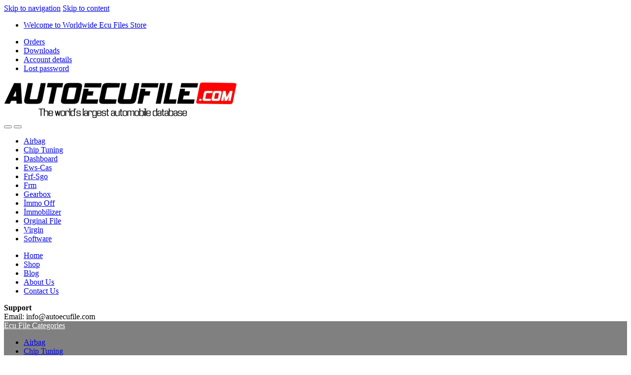

--- FILE ---
content_type: text/html; charset=UTF-8
request_url: https://autoecufile.com/03g906018hb_4366-sgo/
body_size: 24552
content:
<!DOCTYPE html>
<html lang="en-US" prefix="og: https://ogp.me/ns#">
<head><meta charset="UTF-8"><script>if(navigator.userAgent.match(/MSIE|Internet Explorer/i)||navigator.userAgent.match(/Trident\/7\..*?rv:11/i)){var href=document.location.href;if(!href.match(/[?&]nowprocket/)){if(href.indexOf("?")==-1){if(href.indexOf("#")==-1){document.location.href=href+"?nowprocket=1"}else{document.location.href=href.replace("#","?nowprocket=1#")}}else{if(href.indexOf("#")==-1){document.location.href=href+"&nowprocket=1"}else{document.location.href=href.replace("#","&nowprocket=1#")}}}}</script><script>(()=>{class RocketLazyLoadScripts{constructor(){this.v="1.2.5.1",this.triggerEvents=["keydown","mousedown","mousemove","touchmove","touchstart","touchend","wheel"],this.userEventHandler=this.t.bind(this),this.touchStartHandler=this.i.bind(this),this.touchMoveHandler=this.o.bind(this),this.touchEndHandler=this.h.bind(this),this.clickHandler=this.u.bind(this),this.interceptedClicks=[],this.interceptedClickListeners=[],this.l(this),window.addEventListener("pageshow",(t=>{this.persisted=t.persisted,this.everythingLoaded&&this.m()})),document.addEventListener("DOMContentLoaded",(()=>{this.p()})),this.delayedScripts={normal:[],async:[],defer:[]},this.trash=[],this.allJQueries=[]}k(t){document.hidden?t.t():(this.triggerEvents.forEach((e=>window.addEventListener(e,t.userEventHandler,{passive:!0}))),window.addEventListener("touchstart",t.touchStartHandler,{passive:!0}),window.addEventListener("mousedown",t.touchStartHandler),document.addEventListener("visibilitychange",t.userEventHandler))}_(){this.triggerEvents.forEach((t=>window.removeEventListener(t,this.userEventHandler,{passive:!0}))),document.removeEventListener("visibilitychange",this.userEventHandler)}i(t){"HTML"!==t.target.tagName&&(window.addEventListener("touchend",this.touchEndHandler),window.addEventListener("mouseup",this.touchEndHandler),window.addEventListener("touchmove",this.touchMoveHandler,{passive:!0}),window.addEventListener("mousemove",this.touchMoveHandler),t.target.addEventListener("click",this.clickHandler),this.L(t.target,!0),this.M(t.target,"onclick","rocket-onclick"),this.C())}o(t){window.removeEventListener("touchend",this.touchEndHandler),window.removeEventListener("mouseup",this.touchEndHandler),window.removeEventListener("touchmove",this.touchMoveHandler,{passive:!0}),window.removeEventListener("mousemove",this.touchMoveHandler),t.target.removeEventListener("click",this.clickHandler),this.L(t.target,!1),this.M(t.target,"rocket-onclick","onclick"),this.O()}h(){window.removeEventListener("touchend",this.touchEndHandler),window.removeEventListener("mouseup",this.touchEndHandler),window.removeEventListener("touchmove",this.touchMoveHandler,{passive:!0}),window.removeEventListener("mousemove",this.touchMoveHandler)}u(t){t.target.removeEventListener("click",this.clickHandler),this.L(t.target,!1),this.M(t.target,"rocket-onclick","onclick"),this.interceptedClicks.push(t),t.preventDefault(),t.stopPropagation(),t.stopImmediatePropagation(),this.O()}D(){window.removeEventListener("touchstart",this.touchStartHandler,{passive:!0}),window.removeEventListener("mousedown",this.touchStartHandler),this.interceptedClicks.forEach((t=>{t.target.dispatchEvent(new MouseEvent("click",{view:t.view,bubbles:!0,cancelable:!0}))}))}l(t){EventTarget.prototype.addEventListenerBase=EventTarget.prototype.addEventListener,EventTarget.prototype.addEventListener=function(e,i,o){"click"!==e||t.windowLoaded||i===t.clickHandler||t.interceptedClickListeners.push({target:this,func:i,options:o}),(this||window).addEventListenerBase(e,i,o)}}L(t,e){this.interceptedClickListeners.forEach((i=>{i.target===t&&(e?t.removeEventListener("click",i.func,i.options):t.addEventListener("click",i.func,i.options))})),t.parentNode!==document.documentElement&&this.L(t.parentNode,e)}S(){return new Promise((t=>{this.T?this.O=t:t()}))}C(){this.T=!0}O(){this.T=!1}M(t,e,i){t.hasAttribute&&t.hasAttribute(e)&&(event.target.setAttribute(i,event.target.getAttribute(e)),event.target.removeAttribute(e))}t(){this._(this),"loading"===document.readyState?document.addEventListener("DOMContentLoaded",this.R.bind(this)):this.R()}p(){let t=[];document.querySelectorAll("script[type=rocketlazyloadscript][data-rocket-src]").forEach((e=>{let i=e.getAttribute("data-rocket-src");if(i&&0!==i.indexOf("data:")){0===i.indexOf("//")&&(i=location.protocol+i);try{const o=new URL(i).origin;o!==location.origin&&t.push({src:o,crossOrigin:e.crossOrigin||"module"===e.getAttribute("data-rocket-type")})}catch(t){}}})),t=[...new Map(t.map((t=>[JSON.stringify(t),t]))).values()],this.j(t,"preconnect")}async R(){this.lastBreath=Date.now(),this.P(this),this.F(this),this.q(),this.A(),this.I(),await this.U(this.delayedScripts.normal),await this.U(this.delayedScripts.defer),await this.U(this.delayedScripts.async);try{await this.W(),await this.H(this),await this.J()}catch(t){console.error(t)}window.dispatchEvent(new Event("rocket-allScriptsLoaded")),this.everythingLoaded=!0,this.S().then((()=>{this.D()})),this.N()}A(){document.querySelectorAll("script[type=rocketlazyloadscript]").forEach((t=>{t.hasAttribute("data-rocket-src")?t.hasAttribute("async")&&!1!==t.async?this.delayedScripts.async.push(t):t.hasAttribute("defer")&&!1!==t.defer||"module"===t.getAttribute("data-rocket-type")?this.delayedScripts.defer.push(t):this.delayedScripts.normal.push(t):this.delayedScripts.normal.push(t)}))}async B(t){if(await this.G(),!0!==t.noModule||!("noModule"in HTMLScriptElement.prototype))return new Promise((e=>{let i;function o(){(i||t).setAttribute("data-rocket-status","executed"),e()}try{if(navigator.userAgent.indexOf("Firefox/")>0||""===navigator.vendor)i=document.createElement("script"),[...t.attributes].forEach((t=>{let e=t.nodeName;"type"!==e&&("data-rocket-type"===e&&(e="type"),"data-rocket-src"===e&&(e="src"),i.setAttribute(e,t.nodeValue))})),t.text&&(i.text=t.text),i.hasAttribute("src")?(i.addEventListener("load",o),i.addEventListener("error",(function(){i.setAttribute("data-rocket-status","failed"),e()})),setTimeout((()=>{i.isConnected||e()}),1)):(i.text=t.text,o()),t.parentNode.replaceChild(i,t);else{const i=t.getAttribute("data-rocket-type"),n=t.getAttribute("data-rocket-src");i?(t.type=i,t.removeAttribute("data-rocket-type")):t.removeAttribute("type"),t.addEventListener("load",o),t.addEventListener("error",(function(){t.setAttribute("data-rocket-status","failed"),e()})),n?(t.removeAttribute("data-rocket-src"),t.src=n):t.src="data:text/javascript;base64,"+window.btoa(unescape(encodeURIComponent(t.text)))}}catch(i){t.setAttribute("data-rocket-status","failed"),e()}}));t.setAttribute("data-rocket-status","skipped")}async U(t){const e=t.shift();return e&&e.isConnected?(await this.B(e),this.U(t)):Promise.resolve()}I(){this.j([...this.delayedScripts.normal,...this.delayedScripts.defer,...this.delayedScripts.async],"preload")}j(t,e){var i=document.createDocumentFragment();t.forEach((t=>{const o=t.getAttribute&&t.getAttribute("data-rocket-src")||t.src;if(o){const n=document.createElement("link");n.href=o,n.rel=e,"preconnect"!==e&&(n.as="script"),t.getAttribute&&"module"===t.getAttribute("data-rocket-type")&&(n.crossOrigin=!0),t.crossOrigin&&(n.crossOrigin=t.crossOrigin),t.integrity&&(n.integrity=t.integrity),i.appendChild(n),this.trash.push(n)}})),document.head.appendChild(i)}P(t){let e={};function i(i,o){return e[o].eventsToRewrite.indexOf(i)>=0&&!t.everythingLoaded?"rocket-"+i:i}function o(t,o){!function(t){e[t]||(e[t]={originalFunctions:{add:t.addEventListener,remove:t.removeEventListener},eventsToRewrite:[]},t.addEventListener=function(){arguments[0]=i(arguments[0],t),e[t].originalFunctions.add.apply(t,arguments)},t.removeEventListener=function(){arguments[0]=i(arguments[0],t),e[t].originalFunctions.remove.apply(t,arguments)})}(t),e[t].eventsToRewrite.push(o)}function n(e,i){let o=e[i];e[i]=null,Object.defineProperty(e,i,{get:()=>o||function(){},set(n){t.everythingLoaded?o=n:e["rocket"+i]=o=n}})}o(document,"DOMContentLoaded"),o(window,"DOMContentLoaded"),o(window,"load"),o(window,"pageshow"),o(document,"readystatechange"),n(document,"onreadystatechange"),n(window,"onload"),n(window,"onpageshow")}F(t){let e;function i(e){return t.everythingLoaded?e:e.split(" ").map((t=>"load"===t||0===t.indexOf("load.")?"rocket-jquery-load":t)).join(" ")}function o(o){if(o&&o.fn&&!t.allJQueries.includes(o)){o.fn.ready=o.fn.init.prototype.ready=function(e){return t.domReadyFired?e.bind(document)(o):document.addEventListener("rocket-DOMContentLoaded",(()=>e.bind(document)(o))),o([])};const e=o.fn.on;o.fn.on=o.fn.init.prototype.on=function(){return this[0]===window&&("string"==typeof arguments[0]||arguments[0]instanceof String?arguments[0]=i(arguments[0]):"object"==typeof arguments[0]&&Object.keys(arguments[0]).forEach((t=>{const e=arguments[0][t];delete arguments[0][t],arguments[0][i(t)]=e}))),e.apply(this,arguments),this},t.allJQueries.push(o)}e=o}o(window.jQuery),Object.defineProperty(window,"jQuery",{get:()=>e,set(t){o(t)}})}async H(t){const e=document.querySelector("script[data-webpack]");e&&(await async function(){return new Promise((t=>{e.addEventListener("load",t),e.addEventListener("error",t)}))}(),await t.K(),await t.H(t))}async W(){this.domReadyFired=!0,await this.G(),document.dispatchEvent(new Event("rocket-readystatechange")),await this.G(),document.rocketonreadystatechange&&document.rocketonreadystatechange(),await this.G(),document.dispatchEvent(new Event("rocket-DOMContentLoaded")),await this.G(),window.dispatchEvent(new Event("rocket-DOMContentLoaded"))}async J(){await this.G(),document.dispatchEvent(new Event("rocket-readystatechange")),await this.G(),document.rocketonreadystatechange&&document.rocketonreadystatechange(),await this.G(),window.dispatchEvent(new Event("rocket-load")),await this.G(),window.rocketonload&&window.rocketonload(),await this.G(),this.allJQueries.forEach((t=>t(window).trigger("rocket-jquery-load"))),await this.G();const t=new Event("rocket-pageshow");t.persisted=this.persisted,window.dispatchEvent(t),await this.G(),window.rocketonpageshow&&window.rocketonpageshow({persisted:this.persisted}),this.windowLoaded=!0}m(){document.onreadystatechange&&document.onreadystatechange(),window.onload&&window.onload(),window.onpageshow&&window.onpageshow({persisted:this.persisted})}q(){const t=new Map;document.write=document.writeln=function(e){const i=document.currentScript;i||console.error("WPRocket unable to document.write this: "+e);const o=document.createRange(),n=i.parentElement;let s=t.get(i);void 0===s&&(s=i.nextSibling,t.set(i,s));const c=document.createDocumentFragment();o.setStart(c,0),c.appendChild(o.createContextualFragment(e)),n.insertBefore(c,s)}}async G(){Date.now()-this.lastBreath>45&&(await this.K(),this.lastBreath=Date.now())}async K(){return document.hidden?new Promise((t=>setTimeout(t))):new Promise((t=>requestAnimationFrame(t)))}N(){this.trash.forEach((t=>t.remove()))}static run(){const t=new RocketLazyLoadScripts;t.k(t)}}RocketLazyLoadScripts.run()})();</script>

<meta name="viewport" content="width=device-width, initial-scale=1">
<link rel="profile" href="https://gmpg.org/xfn/11">
<link rel="pingback" href="https://autoecufile.com/xmlrpc.php">

	<style>img:is([sizes="auto" i], [sizes^="auto," i]) { contain-intrinsic-size: 3000px 1500px }</style>
	
<!-- Search Engine Optimization by Rank Math PRO - https://rankmath.com/ -->
<title>03G906018HB_4366.sgo - AutoECUFile</title><link rel="preload" as="style" href="https://fonts.googleapis.com/css2?family=Inter:wght@300;400;600;700&#038;display=swap" /><style id="" media="print" onload="this.media='all'">/* cyrillic-ext */
@font-face {
  font-family: 'Inter';
  font-style: normal;
  font-weight: 300;
  font-display: swap;
  src: url(/fonts.gstatic.com/s/inter/v20/UcC73FwrK3iLTeHuS_nVMrMxCp50SjIa2JL7W0Q5n-wU.woff2) format('woff2');
  unicode-range: U+0460-052F, U+1C80-1C8A, U+20B4, U+2DE0-2DFF, U+A640-A69F, U+FE2E-FE2F;
}
/* cyrillic */
@font-face {
  font-family: 'Inter';
  font-style: normal;
  font-weight: 300;
  font-display: swap;
  src: url(/fonts.gstatic.com/s/inter/v20/UcC73FwrK3iLTeHuS_nVMrMxCp50SjIa0ZL7W0Q5n-wU.woff2) format('woff2');
  unicode-range: U+0301, U+0400-045F, U+0490-0491, U+04B0-04B1, U+2116;
}
/* greek-ext */
@font-face {
  font-family: 'Inter';
  font-style: normal;
  font-weight: 300;
  font-display: swap;
  src: url(/fonts.gstatic.com/s/inter/v20/UcC73FwrK3iLTeHuS_nVMrMxCp50SjIa2ZL7W0Q5n-wU.woff2) format('woff2');
  unicode-range: U+1F00-1FFF;
}
/* greek */
@font-face {
  font-family: 'Inter';
  font-style: normal;
  font-weight: 300;
  font-display: swap;
  src: url(/fonts.gstatic.com/s/inter/v20/UcC73FwrK3iLTeHuS_nVMrMxCp50SjIa1pL7W0Q5n-wU.woff2) format('woff2');
  unicode-range: U+0370-0377, U+037A-037F, U+0384-038A, U+038C, U+038E-03A1, U+03A3-03FF;
}
/* vietnamese */
@font-face {
  font-family: 'Inter';
  font-style: normal;
  font-weight: 300;
  font-display: swap;
  src: url(/fonts.gstatic.com/s/inter/v20/UcC73FwrK3iLTeHuS_nVMrMxCp50SjIa2pL7W0Q5n-wU.woff2) format('woff2');
  unicode-range: U+0102-0103, U+0110-0111, U+0128-0129, U+0168-0169, U+01A0-01A1, U+01AF-01B0, U+0300-0301, U+0303-0304, U+0308-0309, U+0323, U+0329, U+1EA0-1EF9, U+20AB;
}
/* latin-ext */
@font-face {
  font-family: 'Inter';
  font-style: normal;
  font-weight: 300;
  font-display: swap;
  src: url(/fonts.gstatic.com/s/inter/v20/UcC73FwrK3iLTeHuS_nVMrMxCp50SjIa25L7W0Q5n-wU.woff2) format('woff2');
  unicode-range: U+0100-02BA, U+02BD-02C5, U+02C7-02CC, U+02CE-02D7, U+02DD-02FF, U+0304, U+0308, U+0329, U+1D00-1DBF, U+1E00-1E9F, U+1EF2-1EFF, U+2020, U+20A0-20AB, U+20AD-20C0, U+2113, U+2C60-2C7F, U+A720-A7FF;
}
/* latin */
@font-face {
  font-family: 'Inter';
  font-style: normal;
  font-weight: 300;
  font-display: swap;
  src: url(/fonts.gstatic.com/s/inter/v20/UcC73FwrK3iLTeHuS_nVMrMxCp50SjIa1ZL7W0Q5nw.woff2) format('woff2');
  unicode-range: U+0000-00FF, U+0131, U+0152-0153, U+02BB-02BC, U+02C6, U+02DA, U+02DC, U+0304, U+0308, U+0329, U+2000-206F, U+20AC, U+2122, U+2191, U+2193, U+2212, U+2215, U+FEFF, U+FFFD;
}
/* cyrillic-ext */
@font-face {
  font-family: 'Inter';
  font-style: normal;
  font-weight: 400;
  font-display: swap;
  src: url(/fonts.gstatic.com/s/inter/v20/UcC73FwrK3iLTeHuS_nVMrMxCp50SjIa2JL7W0Q5n-wU.woff2) format('woff2');
  unicode-range: U+0460-052F, U+1C80-1C8A, U+20B4, U+2DE0-2DFF, U+A640-A69F, U+FE2E-FE2F;
}
/* cyrillic */
@font-face {
  font-family: 'Inter';
  font-style: normal;
  font-weight: 400;
  font-display: swap;
  src: url(/fonts.gstatic.com/s/inter/v20/UcC73FwrK3iLTeHuS_nVMrMxCp50SjIa0ZL7W0Q5n-wU.woff2) format('woff2');
  unicode-range: U+0301, U+0400-045F, U+0490-0491, U+04B0-04B1, U+2116;
}
/* greek-ext */
@font-face {
  font-family: 'Inter';
  font-style: normal;
  font-weight: 400;
  font-display: swap;
  src: url(/fonts.gstatic.com/s/inter/v20/UcC73FwrK3iLTeHuS_nVMrMxCp50SjIa2ZL7W0Q5n-wU.woff2) format('woff2');
  unicode-range: U+1F00-1FFF;
}
/* greek */
@font-face {
  font-family: 'Inter';
  font-style: normal;
  font-weight: 400;
  font-display: swap;
  src: url(/fonts.gstatic.com/s/inter/v20/UcC73FwrK3iLTeHuS_nVMrMxCp50SjIa1pL7W0Q5n-wU.woff2) format('woff2');
  unicode-range: U+0370-0377, U+037A-037F, U+0384-038A, U+038C, U+038E-03A1, U+03A3-03FF;
}
/* vietnamese */
@font-face {
  font-family: 'Inter';
  font-style: normal;
  font-weight: 400;
  font-display: swap;
  src: url(/fonts.gstatic.com/s/inter/v20/UcC73FwrK3iLTeHuS_nVMrMxCp50SjIa2pL7W0Q5n-wU.woff2) format('woff2');
  unicode-range: U+0102-0103, U+0110-0111, U+0128-0129, U+0168-0169, U+01A0-01A1, U+01AF-01B0, U+0300-0301, U+0303-0304, U+0308-0309, U+0323, U+0329, U+1EA0-1EF9, U+20AB;
}
/* latin-ext */
@font-face {
  font-family: 'Inter';
  font-style: normal;
  font-weight: 400;
  font-display: swap;
  src: url(/fonts.gstatic.com/s/inter/v20/UcC73FwrK3iLTeHuS_nVMrMxCp50SjIa25L7W0Q5n-wU.woff2) format('woff2');
  unicode-range: U+0100-02BA, U+02BD-02C5, U+02C7-02CC, U+02CE-02D7, U+02DD-02FF, U+0304, U+0308, U+0329, U+1D00-1DBF, U+1E00-1E9F, U+1EF2-1EFF, U+2020, U+20A0-20AB, U+20AD-20C0, U+2113, U+2C60-2C7F, U+A720-A7FF;
}
/* latin */
@font-face {
  font-family: 'Inter';
  font-style: normal;
  font-weight: 400;
  font-display: swap;
  src: url(/fonts.gstatic.com/s/inter/v20/UcC73FwrK3iLTeHuS_nVMrMxCp50SjIa1ZL7W0Q5nw.woff2) format('woff2');
  unicode-range: U+0000-00FF, U+0131, U+0152-0153, U+02BB-02BC, U+02C6, U+02DA, U+02DC, U+0304, U+0308, U+0329, U+2000-206F, U+20AC, U+2122, U+2191, U+2193, U+2212, U+2215, U+FEFF, U+FFFD;
}
/* cyrillic-ext */
@font-face {
  font-family: 'Inter';
  font-style: normal;
  font-weight: 600;
  font-display: swap;
  src: url(/fonts.gstatic.com/s/inter/v20/UcC73FwrK3iLTeHuS_nVMrMxCp50SjIa2JL7W0Q5n-wU.woff2) format('woff2');
  unicode-range: U+0460-052F, U+1C80-1C8A, U+20B4, U+2DE0-2DFF, U+A640-A69F, U+FE2E-FE2F;
}
/* cyrillic */
@font-face {
  font-family: 'Inter';
  font-style: normal;
  font-weight: 600;
  font-display: swap;
  src: url(/fonts.gstatic.com/s/inter/v20/UcC73FwrK3iLTeHuS_nVMrMxCp50SjIa0ZL7W0Q5n-wU.woff2) format('woff2');
  unicode-range: U+0301, U+0400-045F, U+0490-0491, U+04B0-04B1, U+2116;
}
/* greek-ext */
@font-face {
  font-family: 'Inter';
  font-style: normal;
  font-weight: 600;
  font-display: swap;
  src: url(/fonts.gstatic.com/s/inter/v20/UcC73FwrK3iLTeHuS_nVMrMxCp50SjIa2ZL7W0Q5n-wU.woff2) format('woff2');
  unicode-range: U+1F00-1FFF;
}
/* greek */
@font-face {
  font-family: 'Inter';
  font-style: normal;
  font-weight: 600;
  font-display: swap;
  src: url(/fonts.gstatic.com/s/inter/v20/UcC73FwrK3iLTeHuS_nVMrMxCp50SjIa1pL7W0Q5n-wU.woff2) format('woff2');
  unicode-range: U+0370-0377, U+037A-037F, U+0384-038A, U+038C, U+038E-03A1, U+03A3-03FF;
}
/* vietnamese */
@font-face {
  font-family: 'Inter';
  font-style: normal;
  font-weight: 600;
  font-display: swap;
  src: url(/fonts.gstatic.com/s/inter/v20/UcC73FwrK3iLTeHuS_nVMrMxCp50SjIa2pL7W0Q5n-wU.woff2) format('woff2');
  unicode-range: U+0102-0103, U+0110-0111, U+0128-0129, U+0168-0169, U+01A0-01A1, U+01AF-01B0, U+0300-0301, U+0303-0304, U+0308-0309, U+0323, U+0329, U+1EA0-1EF9, U+20AB;
}
/* latin-ext */
@font-face {
  font-family: 'Inter';
  font-style: normal;
  font-weight: 600;
  font-display: swap;
  src: url(/fonts.gstatic.com/s/inter/v20/UcC73FwrK3iLTeHuS_nVMrMxCp50SjIa25L7W0Q5n-wU.woff2) format('woff2');
  unicode-range: U+0100-02BA, U+02BD-02C5, U+02C7-02CC, U+02CE-02D7, U+02DD-02FF, U+0304, U+0308, U+0329, U+1D00-1DBF, U+1E00-1E9F, U+1EF2-1EFF, U+2020, U+20A0-20AB, U+20AD-20C0, U+2113, U+2C60-2C7F, U+A720-A7FF;
}
/* latin */
@font-face {
  font-family: 'Inter';
  font-style: normal;
  font-weight: 600;
  font-display: swap;
  src: url(/fonts.gstatic.com/s/inter/v20/UcC73FwrK3iLTeHuS_nVMrMxCp50SjIa1ZL7W0Q5nw.woff2) format('woff2');
  unicode-range: U+0000-00FF, U+0131, U+0152-0153, U+02BB-02BC, U+02C6, U+02DA, U+02DC, U+0304, U+0308, U+0329, U+2000-206F, U+20AC, U+2122, U+2191, U+2193, U+2212, U+2215, U+FEFF, U+FFFD;
}
/* cyrillic-ext */
@font-face {
  font-family: 'Inter';
  font-style: normal;
  font-weight: 700;
  font-display: swap;
  src: url(/fonts.gstatic.com/s/inter/v20/UcC73FwrK3iLTeHuS_nVMrMxCp50SjIa2JL7W0Q5n-wU.woff2) format('woff2');
  unicode-range: U+0460-052F, U+1C80-1C8A, U+20B4, U+2DE0-2DFF, U+A640-A69F, U+FE2E-FE2F;
}
/* cyrillic */
@font-face {
  font-family: 'Inter';
  font-style: normal;
  font-weight: 700;
  font-display: swap;
  src: url(/fonts.gstatic.com/s/inter/v20/UcC73FwrK3iLTeHuS_nVMrMxCp50SjIa0ZL7W0Q5n-wU.woff2) format('woff2');
  unicode-range: U+0301, U+0400-045F, U+0490-0491, U+04B0-04B1, U+2116;
}
/* greek-ext */
@font-face {
  font-family: 'Inter';
  font-style: normal;
  font-weight: 700;
  font-display: swap;
  src: url(/fonts.gstatic.com/s/inter/v20/UcC73FwrK3iLTeHuS_nVMrMxCp50SjIa2ZL7W0Q5n-wU.woff2) format('woff2');
  unicode-range: U+1F00-1FFF;
}
/* greek */
@font-face {
  font-family: 'Inter';
  font-style: normal;
  font-weight: 700;
  font-display: swap;
  src: url(/fonts.gstatic.com/s/inter/v20/UcC73FwrK3iLTeHuS_nVMrMxCp50SjIa1pL7W0Q5n-wU.woff2) format('woff2');
  unicode-range: U+0370-0377, U+037A-037F, U+0384-038A, U+038C, U+038E-03A1, U+03A3-03FF;
}
/* vietnamese */
@font-face {
  font-family: 'Inter';
  font-style: normal;
  font-weight: 700;
  font-display: swap;
  src: url(/fonts.gstatic.com/s/inter/v20/UcC73FwrK3iLTeHuS_nVMrMxCp50SjIa2pL7W0Q5n-wU.woff2) format('woff2');
  unicode-range: U+0102-0103, U+0110-0111, U+0128-0129, U+0168-0169, U+01A0-01A1, U+01AF-01B0, U+0300-0301, U+0303-0304, U+0308-0309, U+0323, U+0329, U+1EA0-1EF9, U+20AB;
}
/* latin-ext */
@font-face {
  font-family: 'Inter';
  font-style: normal;
  font-weight: 700;
  font-display: swap;
  src: url(/fonts.gstatic.com/s/inter/v20/UcC73FwrK3iLTeHuS_nVMrMxCp50SjIa25L7W0Q5n-wU.woff2) format('woff2');
  unicode-range: U+0100-02BA, U+02BD-02C5, U+02C7-02CC, U+02CE-02D7, U+02DD-02FF, U+0304, U+0308, U+0329, U+1D00-1DBF, U+1E00-1E9F, U+1EF2-1EFF, U+2020, U+20A0-20AB, U+20AD-20C0, U+2113, U+2C60-2C7F, U+A720-A7FF;
}
/* latin */
@font-face {
  font-family: 'Inter';
  font-style: normal;
  font-weight: 700;
  font-display: swap;
  src: url(/fonts.gstatic.com/s/inter/v20/UcC73FwrK3iLTeHuS_nVMrMxCp50SjIa1ZL7W0Q5nw.woff2) format('woff2');
  unicode-range: U+0000-00FF, U+0131, U+0152-0153, U+02BB-02BC, U+02C6, U+02DA, U+02DC, U+0304, U+0308, U+0329, U+2000-206F, U+20AC, U+2122, U+2191, U+2193, U+2212, U+2215, U+FEFF, U+FFFD;
}
</style><noscript><link rel="stylesheet" href="https://fonts.googleapis.com/css2?family=Inter:wght@300;400;600;700&#038;display=swap" /></noscript>
<meta name="description" content="We supply high quality Ecu files. Buy your 03G906018HB_4366.sgo now with secure payment options. Download your file directly."/>
<meta name="robots" content="follow, index, max-snippet:-1, max-video-preview:-1, max-image-preview:large"/>
<link rel="canonical" href="https://autoecufile.com/03g906018hb_4366-sgo/" />
<meta property="og:locale" content="en_US" />
<meta property="og:type" content="product" />
<meta property="og:title" content="03G906018HB_4366.sgo - AutoECUFile" />
<meta property="og:description" content="We supply high quality Ecu files. Buy your 03G906018HB_4366.sgo now with secure payment options. Download your file directly." />
<meta property="og:url" content="https://autoecufile.com/03g906018hb_4366-sgo/" />
<meta property="og:site_name" content="ECU File Service | AutoECUFile.com" />
<meta property="og:updated_time" content="2023-08-22T19:17:32+03:00" />
<meta property="og:image" content="https://autoecufile.com/wp-content/uploads/2021/08/e4d11d7825fd143830e225df49e6c6b0.jpg" />
<meta property="og:image:secure_url" content="https://autoecufile.com/wp-content/uploads/2021/08/e4d11d7825fd143830e225df49e6c6b0.jpg" />
<meta property="og:image:width" content="1000" />
<meta property="og:image:height" content="1000" />
<meta property="og:image:alt" content="03G906018HB_4366.sgo" />
<meta property="og:image:type" content="image/jpeg" />
<meta property="product:price:amount" content="10" />
<meta property="product:price:currency" content="EUR" />
<meta property="product:availability" content="instock" />
<meta property="product:retailer_item_id" content="ECUFILE-579528391" />
<meta name="twitter:card" content="summary_large_image" />
<meta name="twitter:title" content="03G906018HB_4366.sgo - AutoECUFile" />
<meta name="twitter:description" content="We supply high quality Ecu files. Buy your 03G906018HB_4366.sgo now with secure payment options. Download your file directly." />
<meta name="twitter:image" content="https://autoecufile.com/wp-content/uploads/2021/08/e4d11d7825fd143830e225df49e6c6b0.jpg" />
<meta name="twitter:label1" content="Price" />
<meta name="twitter:data1" content="10,00&euro;" />
<meta name="twitter:label2" content="Availability" />
<meta name="twitter:data2" content="In stock" />
<script type="application/ld+json" class="rank-math-schema-pro">{"@context":"https://schema.org","@graph":[{"@type":"Place","@id":"https://autoecufile.com/#place","address":{"@type":"PostalAddress","streetAddress":"28400 Dequinde Road","addressLocality":"Warren, MI","postalCode":"48092-5605","addressCountry":"United States"}},{"@type":["AutomotiveBusiness","Organization"],"@id":"https://autoecufile.com/#organization","name":"ECU File Service | AutoECUFile.com","url":"https://autoecufile.com","email":"info@autoecufile.com","address":{"@type":"PostalAddress","streetAddress":"28400 Dequinde Road","addressLocality":"Warren, MI","postalCode":"48092-5605","addressCountry":"United States"},"logo":{"@type":"ImageObject","@id":"https://autoecufile.com/#logo","url":"https://autoecufile.com/wp-content/uploads/2021/09/logonews.png","contentUrl":"https://autoecufile.com/wp-content/uploads/2021/09/logonews.png","caption":"ECU File Service | AutoECUFile.com","inLanguage":"en-US","width":"1892","height":"299"},"priceRange":"$","location":{"@id":"https://autoecufile.com/#place"},"image":{"@id":"https://autoecufile.com/#logo"}},{"@type":"WebSite","@id":"https://autoecufile.com/#website","url":"https://autoecufile.com","name":"ECU File Service | AutoECUFile.com","publisher":{"@id":"https://autoecufile.com/#organization"},"inLanguage":"en-US"},{"@type":"ImageObject","@id":"https://autoecufile.com/wp-content/uploads/2021/08/e4d11d7825fd143830e225df49e6c6b0.jpg","url":"https://autoecufile.com/wp-content/uploads/2021/08/e4d11d7825fd143830e225df49e6c6b0.jpg","width":"1000","height":"1000","inLanguage":"en-US"},{"@type":"BreadcrumbList","@id":"https://autoecufile.com/03g906018hb_4366-sgo/#breadcrumb","itemListElement":[{"@type":"ListItem","position":"1","item":{"@id":"https://autoecufile.com","name":"Home"}},{"@type":"ListItem","position":"2","item":{"@id":"https://autoecufile.com/frf-sgo/","name":"Frf-Sgo"}},{"@type":"ListItem","position":"3","item":{"@id":"https://autoecufile.com/03g906018hb_4366-sgo/","name":"03G906018HB_4366.sgo"}}]},{"@type":"ItemPage","@id":"https://autoecufile.com/03g906018hb_4366-sgo/#webpage","url":"https://autoecufile.com/03g906018hb_4366-sgo/","name":"03G906018HB_4366.sgo - AutoECUFile","datePublished":"2023-08-22T19:17:30+03:00","dateModified":"2023-08-22T19:17:32+03:00","isPartOf":{"@id":"https://autoecufile.com/#website"},"primaryImageOfPage":{"@id":"https://autoecufile.com/wp-content/uploads/2021/08/e4d11d7825fd143830e225df49e6c6b0.jpg"},"inLanguage":"en-US","breadcrumb":{"@id":"https://autoecufile.com/03g906018hb_4366-sgo/#breadcrumb"}},{"@type":"Product","name":"03G906018HB_4366.sgo - AutoECUFile","description":"We supply high quality Ecu files. Buy your 03G906018HB_4366.sgo now with secure payment options. Download your file directly.","sku":"ECUFILE-579528391","category":"Frf-Sgo","mainEntityOfPage":{"@id":"https://autoecufile.com/03g906018hb_4366-sgo/#webpage"},"image":[{"@type":"ImageObject","url":"https://autoecufile.com/wp-content/uploads/2021/08/e4d11d7825fd143830e225df49e6c6b0.jpg","height":"1000","width":"1000"}],"offers":{"@type":"Offer","price":"10.00","priceCurrency":"EUR","priceValidUntil":"2026-12-31","availability":"https://schema.org/InStock","itemCondition":"NewCondition","url":"https://autoecufile.com/03g906018hb_4366-sgo/","seller":{"@type":"Organization","@id":"https://autoecufile.com/","name":"ECU File Service | AutoECUFile.com","url":"https://autoecufile.com","logo":"https://autoecufile.com/wp-content/uploads/2021/09/logonews.png"},"priceSpecification":{"price":"10","priceCurrency":"EUR","valueAddedTaxIncluded":"false"},"hasMerchantReturnPolicy":{"@type":"MerchantReturnPolicy","applicableCountry":"US","returnPolicyCategory":"https://schema.org/MerchantReturnFiniteReturnWindow","merchantReturnDays":"30","returnMethod":"https://schema.org/ReturnByMail","returnFees":"https://schema.org/FreeReturn"},"shippingDetails":{"@type":"OfferShippingDetails","shippingRate":{"@type":"MonetaryAmount","value":"0","currency":"EUR"},"shippingDestination":{"@type":"DefinedRegion","addressCountry":"US"},"deliveryTime":{"transitTime":{"@type":"QuantitativeValue","minValue":"0","maxValue":"0","unitCode":"DAY"},"handlingTime":{"@type":"QuantitativeValue","value":"1","maxValue":"0","minValue":"0","unitCode":"DAY"}}}},"@id":"https://autoecufile.com/03g906018hb_4366-sgo/#richSnippet"}]}</script>
<!-- /Rank Math WordPress SEO plugin -->

<link rel='dns-prefetch' href='//code.jivosite.com' />
<link rel='dns-prefetch' href='//fonts.googleapis.com' />
<link rel='dns-prefetch' href='//maxcdn.bootstrapcdn.com' />
<link rel='dns-prefetch' href='//platform.twitter.com' />
<link rel='dns-prefetch' href='//s3.amazonaws.com' />
<link rel='dns-prefetch' href='//ajax.googleapis.com' />
<link rel='dns-prefetch' href='//cdnjs.cloudflare.com' />
<link rel='dns-prefetch' href='//netdna.bootstrapcdn.com' />
<link rel='dns-prefetch' href='//connect.facebook.net' />
<link rel='dns-prefetch' href='//www.google-analytics.com' />
<link rel='dns-prefetch' href='//maps.google.com' />
<link rel='dns-prefetch' href='//apis.google.com' />
<link rel='dns-prefetch' href='//www.googletagmanager.com' />
<link rel='dns-prefetch' href='//https' />
<link href='https://fonts.gstatic.com' crossorigin rel='preconnect' />
<style id='wp-emoji-styles-inline-css' type='text/css'>

	img.wp-smiley, img.emoji {
		display: inline !important;
		border: none !important;
		box-shadow: none !important;
		height: 1em !important;
		width: 1em !important;
		margin: 0 0.07em !important;
		vertical-align: -0.1em !important;
		background: none !important;
		padding: 0 !important;
	}
</style>
<link rel='stylesheet' id='wp-block-library-css' href='https://autoecufile.com/wp-includes/css/dist/block-library/style.min.css?ver=84d20e021d963bd67174e5044ee68d51' type='text/css' media='all' />
<style id='classic-theme-styles-inline-css' type='text/css'>
/*! This file is auto-generated */
.wp-block-button__link{color:#fff;background-color:#32373c;border-radius:9999px;box-shadow:none;text-decoration:none;padding:calc(.667em + 2px) calc(1.333em + 2px);font-size:1.125em}.wp-block-file__button{background:#32373c;color:#fff;text-decoration:none}
</style>
<style id='global-styles-inline-css' type='text/css'>
:root{--wp--preset--aspect-ratio--square: 1;--wp--preset--aspect-ratio--4-3: 4/3;--wp--preset--aspect-ratio--3-4: 3/4;--wp--preset--aspect-ratio--3-2: 3/2;--wp--preset--aspect-ratio--2-3: 2/3;--wp--preset--aspect-ratio--16-9: 16/9;--wp--preset--aspect-ratio--9-16: 9/16;--wp--preset--color--black: #000000;--wp--preset--color--cyan-bluish-gray: #abb8c3;--wp--preset--color--white: #ffffff;--wp--preset--color--pale-pink: #f78da7;--wp--preset--color--vivid-red: #cf2e2e;--wp--preset--color--luminous-vivid-orange: #ff6900;--wp--preset--color--luminous-vivid-amber: #fcb900;--wp--preset--color--light-green-cyan: #7bdcb5;--wp--preset--color--vivid-green-cyan: #00d084;--wp--preset--color--pale-cyan-blue: #8ed1fc;--wp--preset--color--vivid-cyan-blue: #0693e3;--wp--preset--color--vivid-purple: #9b51e0;--wp--preset--gradient--vivid-cyan-blue-to-vivid-purple: linear-gradient(135deg,rgba(6,147,227,1) 0%,rgb(155,81,224) 100%);--wp--preset--gradient--light-green-cyan-to-vivid-green-cyan: linear-gradient(135deg,rgb(122,220,180) 0%,rgb(0,208,130) 100%);--wp--preset--gradient--luminous-vivid-amber-to-luminous-vivid-orange: linear-gradient(135deg,rgba(252,185,0,1) 0%,rgba(255,105,0,1) 100%);--wp--preset--gradient--luminous-vivid-orange-to-vivid-red: linear-gradient(135deg,rgba(255,105,0,1) 0%,rgb(207,46,46) 100%);--wp--preset--gradient--very-light-gray-to-cyan-bluish-gray: linear-gradient(135deg,rgb(238,238,238) 0%,rgb(169,184,195) 100%);--wp--preset--gradient--cool-to-warm-spectrum: linear-gradient(135deg,rgb(74,234,220) 0%,rgb(151,120,209) 20%,rgb(207,42,186) 40%,rgb(238,44,130) 60%,rgb(251,105,98) 80%,rgb(254,248,76) 100%);--wp--preset--gradient--blush-light-purple: linear-gradient(135deg,rgb(255,206,236) 0%,rgb(152,150,240) 100%);--wp--preset--gradient--blush-bordeaux: linear-gradient(135deg,rgb(254,205,165) 0%,rgb(254,45,45) 50%,rgb(107,0,62) 100%);--wp--preset--gradient--luminous-dusk: linear-gradient(135deg,rgb(255,203,112) 0%,rgb(199,81,192) 50%,rgb(65,88,208) 100%);--wp--preset--gradient--pale-ocean: linear-gradient(135deg,rgb(255,245,203) 0%,rgb(182,227,212) 50%,rgb(51,167,181) 100%);--wp--preset--gradient--electric-grass: linear-gradient(135deg,rgb(202,248,128) 0%,rgb(113,206,126) 100%);--wp--preset--gradient--midnight: linear-gradient(135deg,rgb(2,3,129) 0%,rgb(40,116,252) 100%);--wp--preset--font-size--small: 13px;--wp--preset--font-size--medium: 20px;--wp--preset--font-size--large: 36px;--wp--preset--font-size--x-large: 42px;--wp--preset--spacing--20: 0.44rem;--wp--preset--spacing--30: 0.67rem;--wp--preset--spacing--40: 1rem;--wp--preset--spacing--50: 1.5rem;--wp--preset--spacing--60: 2.25rem;--wp--preset--spacing--70: 3.38rem;--wp--preset--spacing--80: 5.06rem;--wp--preset--shadow--natural: 6px 6px 9px rgba(0, 0, 0, 0.2);--wp--preset--shadow--deep: 12px 12px 50px rgba(0, 0, 0, 0.4);--wp--preset--shadow--sharp: 6px 6px 0px rgba(0, 0, 0, 0.2);--wp--preset--shadow--outlined: 6px 6px 0px -3px rgba(255, 255, 255, 1), 6px 6px rgba(0, 0, 0, 1);--wp--preset--shadow--crisp: 6px 6px 0px rgba(0, 0, 0, 1);}:where(.is-layout-flex){gap: 0.5em;}:where(.is-layout-grid){gap: 0.5em;}body .is-layout-flex{display: flex;}.is-layout-flex{flex-wrap: wrap;align-items: center;}.is-layout-flex > :is(*, div){margin: 0;}body .is-layout-grid{display: grid;}.is-layout-grid > :is(*, div){margin: 0;}:where(.wp-block-columns.is-layout-flex){gap: 2em;}:where(.wp-block-columns.is-layout-grid){gap: 2em;}:where(.wp-block-post-template.is-layout-flex){gap: 1.25em;}:where(.wp-block-post-template.is-layout-grid){gap: 1.25em;}.has-black-color{color: var(--wp--preset--color--black) !important;}.has-cyan-bluish-gray-color{color: var(--wp--preset--color--cyan-bluish-gray) !important;}.has-white-color{color: var(--wp--preset--color--white) !important;}.has-pale-pink-color{color: var(--wp--preset--color--pale-pink) !important;}.has-vivid-red-color{color: var(--wp--preset--color--vivid-red) !important;}.has-luminous-vivid-orange-color{color: var(--wp--preset--color--luminous-vivid-orange) !important;}.has-luminous-vivid-amber-color{color: var(--wp--preset--color--luminous-vivid-amber) !important;}.has-light-green-cyan-color{color: var(--wp--preset--color--light-green-cyan) !important;}.has-vivid-green-cyan-color{color: var(--wp--preset--color--vivid-green-cyan) !important;}.has-pale-cyan-blue-color{color: var(--wp--preset--color--pale-cyan-blue) !important;}.has-vivid-cyan-blue-color{color: var(--wp--preset--color--vivid-cyan-blue) !important;}.has-vivid-purple-color{color: var(--wp--preset--color--vivid-purple) !important;}.has-black-background-color{background-color: var(--wp--preset--color--black) !important;}.has-cyan-bluish-gray-background-color{background-color: var(--wp--preset--color--cyan-bluish-gray) !important;}.has-white-background-color{background-color: var(--wp--preset--color--white) !important;}.has-pale-pink-background-color{background-color: var(--wp--preset--color--pale-pink) !important;}.has-vivid-red-background-color{background-color: var(--wp--preset--color--vivid-red) !important;}.has-luminous-vivid-orange-background-color{background-color: var(--wp--preset--color--luminous-vivid-orange) !important;}.has-luminous-vivid-amber-background-color{background-color: var(--wp--preset--color--luminous-vivid-amber) !important;}.has-light-green-cyan-background-color{background-color: var(--wp--preset--color--light-green-cyan) !important;}.has-vivid-green-cyan-background-color{background-color: var(--wp--preset--color--vivid-green-cyan) !important;}.has-pale-cyan-blue-background-color{background-color: var(--wp--preset--color--pale-cyan-blue) !important;}.has-vivid-cyan-blue-background-color{background-color: var(--wp--preset--color--vivid-cyan-blue) !important;}.has-vivid-purple-background-color{background-color: var(--wp--preset--color--vivid-purple) !important;}.has-black-border-color{border-color: var(--wp--preset--color--black) !important;}.has-cyan-bluish-gray-border-color{border-color: var(--wp--preset--color--cyan-bluish-gray) !important;}.has-white-border-color{border-color: var(--wp--preset--color--white) !important;}.has-pale-pink-border-color{border-color: var(--wp--preset--color--pale-pink) !important;}.has-vivid-red-border-color{border-color: var(--wp--preset--color--vivid-red) !important;}.has-luminous-vivid-orange-border-color{border-color: var(--wp--preset--color--luminous-vivid-orange) !important;}.has-luminous-vivid-amber-border-color{border-color: var(--wp--preset--color--luminous-vivid-amber) !important;}.has-light-green-cyan-border-color{border-color: var(--wp--preset--color--light-green-cyan) !important;}.has-vivid-green-cyan-border-color{border-color: var(--wp--preset--color--vivid-green-cyan) !important;}.has-pale-cyan-blue-border-color{border-color: var(--wp--preset--color--pale-cyan-blue) !important;}.has-vivid-cyan-blue-border-color{border-color: var(--wp--preset--color--vivid-cyan-blue) !important;}.has-vivid-purple-border-color{border-color: var(--wp--preset--color--vivid-purple) !important;}.has-vivid-cyan-blue-to-vivid-purple-gradient-background{background: var(--wp--preset--gradient--vivid-cyan-blue-to-vivid-purple) !important;}.has-light-green-cyan-to-vivid-green-cyan-gradient-background{background: var(--wp--preset--gradient--light-green-cyan-to-vivid-green-cyan) !important;}.has-luminous-vivid-amber-to-luminous-vivid-orange-gradient-background{background: var(--wp--preset--gradient--luminous-vivid-amber-to-luminous-vivid-orange) !important;}.has-luminous-vivid-orange-to-vivid-red-gradient-background{background: var(--wp--preset--gradient--luminous-vivid-orange-to-vivid-red) !important;}.has-very-light-gray-to-cyan-bluish-gray-gradient-background{background: var(--wp--preset--gradient--very-light-gray-to-cyan-bluish-gray) !important;}.has-cool-to-warm-spectrum-gradient-background{background: var(--wp--preset--gradient--cool-to-warm-spectrum) !important;}.has-blush-light-purple-gradient-background{background: var(--wp--preset--gradient--blush-light-purple) !important;}.has-blush-bordeaux-gradient-background{background: var(--wp--preset--gradient--blush-bordeaux) !important;}.has-luminous-dusk-gradient-background{background: var(--wp--preset--gradient--luminous-dusk) !important;}.has-pale-ocean-gradient-background{background: var(--wp--preset--gradient--pale-ocean) !important;}.has-electric-grass-gradient-background{background: var(--wp--preset--gradient--electric-grass) !important;}.has-midnight-gradient-background{background: var(--wp--preset--gradient--midnight) !important;}.has-small-font-size{font-size: var(--wp--preset--font-size--small) !important;}.has-medium-font-size{font-size: var(--wp--preset--font-size--medium) !important;}.has-large-font-size{font-size: var(--wp--preset--font-size--large) !important;}.has-x-large-font-size{font-size: var(--wp--preset--font-size--x-large) !important;}
:where(.wp-block-post-template.is-layout-flex){gap: 1.25em;}:where(.wp-block-post-template.is-layout-grid){gap: 1.25em;}
:where(.wp-block-columns.is-layout-flex){gap: 2em;}:where(.wp-block-columns.is-layout-grid){gap: 2em;}
:root :where(.wp-block-pullquote){font-size: 1.5em;line-height: 1.6;}
</style>
<link data-minify="1" rel='stylesheet' id='mas-wc-brands-style-css' href='https://autoecufile.com/wp-content/cache/min/1/wp-content/plugins/mas-woocommerce-brands/assets/css/style.css?ver=1743835613' type='text/css' media='all' />
<link rel='stylesheet' id='photoswipe-css' href='https://autoecufile.com/wp-content/plugins/woocommerce/assets/css/photoswipe/photoswipe.min.css?ver=10.0.4' type='text/css' media='all' />
<link rel='stylesheet' id='photoswipe-default-skin-css' href='https://autoecufile.com/wp-content/plugins/woocommerce/assets/css/photoswipe/default-skin/default-skin.min.css?ver=10.0.4' type='text/css' media='all' />
<style id='woocommerce-inline-inline-css' type='text/css'>
.woocommerce form .form-row .required { visibility: visible; }
</style>
<link data-minify="1" rel='stylesheet' id='brands-styles-css' href='https://autoecufile.com/wp-content/cache/min/1/wp-content/plugins/woocommerce/assets/css/brands.css?ver=1743835613' type='text/css' media='all' />

<link data-minify="1" rel='stylesheet' id='font-electro-css' href='https://autoecufile.com/wp-content/cache/min/1/wp-content/themes/electro/assets/css/font-electro.css?ver=1743835613' type='text/css' media='all' />
<link data-minify="1" rel='stylesheet' id='fontawesome-css' href='https://autoecufile.com/wp-content/cache/min/1/wp-content/themes/electro/assets/vendor/fontawesome/css/all.min.css?ver=1743835613' type='text/css' media='all' />
<link rel='stylesheet' id='animate-css-css' href='https://autoecufile.com/wp-content/themes/electro/assets/vendor/animate.css/animate.min.css?ver=3.6.3' type='text/css' media='all' />
<link data-minify="1" rel='stylesheet' id='electro-style-css' href='https://autoecufile.com/wp-content/cache/min/1/wp-content/themes/electro/style.min.css?ver=1743835613' type='text/css' media='all' />
<link rel='stylesheet' id='electro-color-css' href='https://autoecufile.com/wp-content/themes/electro/assets/css/colors/grey.min.css?ver=3.6.3' type='text/css' media='all' />
<script type="text/javascript" src="https://autoecufile.com/wp-includes/js/jquery/jquery.min.js?ver=3.7.1" id="jquery-core-js"></script>
<script type="text/javascript" src="https://autoecufile.com/wp-includes/js/jquery/jquery-migrate.min.js?ver=3.4.1" id="jquery-migrate-js"></script>
<script type="text/javascript" src="https://autoecufile.com/wp-content/plugins/woocommerce/assets/js/jquery-blockui/jquery.blockUI.min.js?ver=2.7.0-wc.10.0.4" id="jquery-blockui-js" data-wp-strategy="defer"></script>
<script type="text/javascript" id="wc-add-to-cart-js-extra">
/* <![CDATA[ */
var wc_add_to_cart_params = {"ajax_url":"\/wp-admin\/admin-ajax.php","wc_ajax_url":"\/?wc-ajax=%%endpoint%%","i18n_view_cart":"View cart","cart_url":"https:\/\/autoecufile.com\/cart\/","is_cart":"","cart_redirect_after_add":"no"};
/* ]]> */
</script>
<script type="rocketlazyloadscript" data-rocket-type="text/javascript" data-rocket-src="https://autoecufile.com/wp-content/plugins/woocommerce/assets/js/frontend/add-to-cart.min.js?ver=10.0.4" id="wc-add-to-cart-js" data-wp-strategy="defer"></script>
<script type="text/javascript" src="https://autoecufile.com/wp-content/plugins/woocommerce/assets/js/zoom/jquery.zoom.min.js?ver=1.7.21-wc.10.0.4" id="zoom-js" defer="defer" data-wp-strategy="defer"></script>
<script type="text/javascript" src="https://autoecufile.com/wp-content/plugins/woocommerce/assets/js/photoswipe/photoswipe.min.js?ver=4.1.1-wc.10.0.4" id="photoswipe-js" defer="defer" data-wp-strategy="defer"></script>
<script type="text/javascript" src="https://autoecufile.com/wp-content/plugins/woocommerce/assets/js/photoswipe/photoswipe-ui-default.min.js?ver=4.1.1-wc.10.0.4" id="photoswipe-ui-default-js" defer="defer" data-wp-strategy="defer"></script>
<script type="text/javascript" id="wc-single-product-js-extra">
/* <![CDATA[ */
var wc_single_product_params = {"i18n_required_rating_text":"Please select a rating","i18n_rating_options":["1 of 5 stars","2 of 5 stars","3 of 5 stars","4 of 5 stars","5 of 5 stars"],"i18n_product_gallery_trigger_text":"View full-screen image gallery","review_rating_required":"yes","flexslider":{"rtl":false,"animation":"slide","smoothHeight":true,"directionNav":false,"controlNav":"thumbnails","slideshow":false,"animationSpeed":500,"animationLoop":false,"allowOneSlide":false},"zoom_enabled":"1","zoom_options":[],"photoswipe_enabled":"1","photoswipe_options":{"shareEl":false,"closeOnScroll":false,"history":false,"hideAnimationDuration":0,"showAnimationDuration":0},"flexslider_enabled":"1"};
/* ]]> */
</script>
<script type="text/javascript" src="https://autoecufile.com/wp-content/plugins/woocommerce/assets/js/frontend/single-product.min.js?ver=10.0.4" id="wc-single-product-js" defer="defer" data-wp-strategy="defer"></script>
<script type="text/javascript" src="https://autoecufile.com/wp-content/plugins/woocommerce/assets/js/js-cookie/js.cookie.min.js?ver=2.1.4-wc.10.0.4" id="js-cookie-js" defer="defer" data-wp-strategy="defer"></script>
<script type="text/javascript" id="woocommerce-js-extra">
/* <![CDATA[ */
var woocommerce_params = {"ajax_url":"\/wp-admin\/admin-ajax.php","wc_ajax_url":"\/?wc-ajax=%%endpoint%%","i18n_password_show":"Show password","i18n_password_hide":"Hide password"};
/* ]]> */
</script>
<script type="rocketlazyloadscript" data-rocket-type="text/javascript" data-rocket-src="https://autoecufile.com/wp-content/plugins/woocommerce/assets/js/frontend/woocommerce.min.js?ver=10.0.4" id="woocommerce-js" defer="defer" data-wp-strategy="defer"></script>
<script type="rocketlazyloadscript" data-minify="1" data-rocket-type="text/javascript" data-rocket-src="https://autoecufile.com/wp-content/cache/min/1/wp-content/plugins/js_composer/assets/js/vendors/woocommerce-add-to-cart.js?ver=1743835613" id="vc_woocommerce-add-to-cart-js-js"></script>
<script type="text/javascript" id="wc-cart-fragments-js-extra">
/* <![CDATA[ */
var wc_cart_fragments_params = {"ajax_url":"\/wp-admin\/admin-ajax.php","wc_ajax_url":"\/?wc-ajax=%%endpoint%%","cart_hash_key":"wc_cart_hash_47055018df1e96c44c3cce8a5e987457","fragment_name":"wc_fragments_47055018df1e96c44c3cce8a5e987457","request_timeout":"5000"};
/* ]]> */
</script>
<script type="text/javascript" src="https://autoecufile.com/wp-content/plugins/woocommerce/assets/js/frontend/cart-fragments.min.js?ver=10.0.4" id="wc-cart-fragments-js" defer="defer" data-wp-strategy="defer"></script>
<script type="rocketlazyloadscript"></script><link rel="https://api.w.org/" href="https://autoecufile.com/wp-json/" /><link rel="alternate" title="JSON" type="application/json" href="https://autoecufile.com/wp-json/wp/v2/product/57952" /><link rel="EditURI" type="application/rsd+xml" title="RSD" href="https://autoecufile.com/xmlrpc.php?rsd" />

<link rel='shortlink' href='https://autoecufile.com/?p=57952' />
<link rel="alternate" title="oEmbed (JSON)" type="application/json+oembed" href="https://autoecufile.com/wp-json/oembed/1.0/embed?url=https%3A%2F%2Fautoecufile.com%2F03g906018hb_4366-sgo%2F" />
<link rel="alternate" title="oEmbed (XML)" type="text/xml+oembed" href="https://autoecufile.com/wp-json/oembed/1.0/embed?url=https%3A%2F%2Fautoecufile.com%2F03g906018hb_4366-sgo%2F&#038;format=xml" />
<meta name="generator" content="Redux 4.5.7" /><style>.woocommerce-product-gallery{ opacity: 1 !important; }</style>	<noscript><style>.woocommerce-product-gallery{ opacity: 1 !important; }</style></noscript>
	<style type="text/css" id="filter-everything-inline-css">.wpc-orderby-select{width:100%}.wpc-filters-open-button-container{display:none}.wpc-debug-message{padding:16px;font-size:14px;border:1px dashed #ccc;margin-bottom:20px}.wpc-debug-title{visibility:hidden}.wpc-button-inner,.wpc-chip-content{display:flex;align-items:center}.wpc-icon-html-wrapper{position:relative;margin-right:10px;top:2px}.wpc-icon-html-wrapper span{display:block;height:1px;width:18px;border-radius:3px;background:#2c2d33;margin-bottom:4px;position:relative}span.wpc-icon-line-1:after,span.wpc-icon-line-2:after,span.wpc-icon-line-3:after{content:"";display:block;width:3px;height:3px;border:1px solid #2c2d33;background-color:#fff;position:absolute;top:-2px;box-sizing:content-box}span.wpc-icon-line-3:after{border-radius:50%;left:2px}span.wpc-icon-line-1:after{border-radius:50%;left:5px}span.wpc-icon-line-2:after{border-radius:50%;left:12px}body .wpc-filters-open-button-container a.wpc-filters-open-widget,body .wpc-filters-open-button-container a.wpc-open-close-filters-button{display:inline-block;text-align:left;border:1px solid #2c2d33;border-radius:2px;line-height:1.5;padding:7px 12px;background-color:transparent;color:#2c2d33;box-sizing:border-box;text-decoration:none!important;font-weight:400;transition:none;position:relative}@media screen and (max-width:768px){.wpc_show_bottom_widget .wpc-filters-open-button-container,.wpc_show_open_close_button .wpc-filters-open-button-container{display:block}.wpc_show_bottom_widget .wpc-filters-open-button-container{margin-top:1em;margin-bottom:1em}}</style>
<meta name="generator" content="Powered by WPBakery Page Builder - drag and drop page builder for WordPress."/>
<script type="text/javascript" id="google_gtagjs" src="https://www.googletagmanager.com/gtag/js?id=G-DQE7K1YW6L" async="async"></script>
<script type="text/javascript" id="google_gtagjs-inline">
/* <![CDATA[ */
window.dataLayer = window.dataLayer || [];function gtag(){dataLayer.push(arguments);}gtag('js', new Date());gtag('config', 'G-DQE7K1YW6L', {} );
/* ]]> */
</script>
<meta name="generator" content="Powered by Slider Revolution 6.7.13 - responsive, Mobile-Friendly Slider Plugin for WordPress with comfortable drag and drop interface." />
<script>function setREVStartSize(e){
			//window.requestAnimationFrame(function() {
				window.RSIW = window.RSIW===undefined ? window.innerWidth : window.RSIW;
				window.RSIH = window.RSIH===undefined ? window.innerHeight : window.RSIH;
				try {
					var pw = document.getElementById(e.c).parentNode.offsetWidth,
						newh;
					pw = pw===0 || isNaN(pw) || (e.l=="fullwidth" || e.layout=="fullwidth") ? window.RSIW : pw;
					e.tabw = e.tabw===undefined ? 0 : parseInt(e.tabw);
					e.thumbw = e.thumbw===undefined ? 0 : parseInt(e.thumbw);
					e.tabh = e.tabh===undefined ? 0 : parseInt(e.tabh);
					e.thumbh = e.thumbh===undefined ? 0 : parseInt(e.thumbh);
					e.tabhide = e.tabhide===undefined ? 0 : parseInt(e.tabhide);
					e.thumbhide = e.thumbhide===undefined ? 0 : parseInt(e.thumbhide);
					e.mh = e.mh===undefined || e.mh=="" || e.mh==="auto" ? 0 : parseInt(e.mh,0);
					if(e.layout==="fullscreen" || e.l==="fullscreen")
						newh = Math.max(e.mh,window.RSIH);
					else{
						e.gw = Array.isArray(e.gw) ? e.gw : [e.gw];
						for (var i in e.rl) if (e.gw[i]===undefined || e.gw[i]===0) e.gw[i] = e.gw[i-1];
						e.gh = e.el===undefined || e.el==="" || (Array.isArray(e.el) && e.el.length==0)? e.gh : e.el;
						e.gh = Array.isArray(e.gh) ? e.gh : [e.gh];
						for (var i in e.rl) if (e.gh[i]===undefined || e.gh[i]===0) e.gh[i] = e.gh[i-1];
											
						var nl = new Array(e.rl.length),
							ix = 0,
							sl;
						e.tabw = e.tabhide>=pw ? 0 : e.tabw;
						e.thumbw = e.thumbhide>=pw ? 0 : e.thumbw;
						e.tabh = e.tabhide>=pw ? 0 : e.tabh;
						e.thumbh = e.thumbhide>=pw ? 0 : e.thumbh;
						for (var i in e.rl) nl[i] = e.rl[i]<window.RSIW ? 0 : e.rl[i];
						sl = nl[0];
						for (var i in nl) if (sl>nl[i] && nl[i]>0) { sl = nl[i]; ix=i;}
						var m = pw>(e.gw[ix]+e.tabw+e.thumbw) ? 1 : (pw-(e.tabw+e.thumbw)) / (e.gw[ix]);
						newh =  (e.gh[ix] * m) + (e.tabh + e.thumbh);
					}
					var el = document.getElementById(e.c);
					if (el!==null && el) el.style.height = newh+"px";
					el = document.getElementById(e.c+"_wrapper");
					if (el!==null && el) {
						el.style.height = newh+"px";
						el.style.display = "block";
					}
				} catch(e){
					console.log("Failure at Presize of Slider:" + e)
				}
			//});
		  };</script>
		<style type="text/css" id="wp-custom-css">
			.single-product .single-product-wrapper .quantity {
  display: none;
}


		</style>
		<noscript><style> .wpb_animate_when_almost_visible { opacity: 1; }</style></noscript></head>

<body class="wp-singular product-template-default single single-product postid-57952 wp-theme-electro wp-child-theme-electro-child theme-electro woocommerce woocommerce-page woocommerce-no-js right-sidebar normal wpb-js-composer js-comp-ver-7.7.1 vc_responsive">
    <div class="off-canvas-wrapper w-100 position-relative">
<div id="page" class="hfeed site">
    		<a class="skip-link screen-reader-text visually-hidden" href="#site-navigation">Skip to navigation</a>
		<a class="skip-link screen-reader-text visually-hidden" href="#content">Skip to content</a>
		
			
		<div class="top-bar hidden-lg-down d-none d-xl-block">
			<div class="container clearfix">
			<ul id="menu-sol-usteki-yazi" class="nav nav-inline float-start electro-animate-dropdown flip"><li id="menu-item-3233" class="menu-item menu-item-type-custom menu-item-object-custom menu-item-3233"><a title="Welcome to Worldwide Ecu Files Store" href="#">Welcome to Worldwide Ecu Files Store</a></li>
</ul><ul id="menu-anamenuyanindaki-menu" class="nav nav-inline float-end electro-animate-dropdown flip"><li id="menu-item-5411" class="menu-item menu-item-type-custom menu-item-object-custom menu-item-5411"><a title="Orders" href="https://autoecufile.com/?page_id=3854&#038;orders">Orders</a></li>
<li id="menu-item-5412" class="menu-item menu-item-type-custom menu-item-object-custom menu-item-5412"><a title="Downloads" href="https://autoecufile.com/?page_id=3854&#038;downloads">Downloads</a></li>
<li id="menu-item-5413" class="menu-item menu-item-type-custom menu-item-object-custom menu-item-5413"><a title="Account details" href="https://autoecufile.com/?page_id=3854&#038;edit-account">Account details</a></li>
<li id="menu-item-5415" class="menu-item menu-item-type-custom menu-item-object-custom menu-item-5415"><a title="Lost password" href="https://autoecufile.com/?page_id=3854&#038;lost-password">Lost password</a></li>
</ul>			</div>
		</div><!-- /.top-bar -->

			
    
    <header id="masthead" class="header-v2 stick-this site-header">
        <div class="container hidden-lg-down d-none d-xl-block">
            <div class="masthead row align-items-center">
				<div class="header-logo-area d-flex justify-content-between align-items-center">
					<div class="header-site-branding">
				<a href="https://autoecufile.com/" class="header-logo-link">
					<img src="https://autoecufile.com/wp-content/uploads/2023/04/logomobil.png.webp" alt="ECU File Service | AutoECUFile.com" class="img-header-logo" width="473" height="75" />
				</a>
			</div>
					<div class="off-canvas-navigation-wrapper ">
			<div class="off-canvas-navbar-toggle-buttons clearfix">
				<button class="navbar-toggler navbar-toggle-hamburger " type="button">
					<i class="ec ec-menu"></i>
				</button>
				<button class="navbar-toggler navbar-toggle-close " type="button">
					<i class="ec ec-close-remove"></i>
				</button>
			</div>

			<div class="off-canvas-navigation
							 light" id="default-oc-header">
				<ul id="menu-all-departments-menu" class="nav nav-inline yamm"><li id="menu-item-19159" class="menu-item menu-item-type-taxonomy menu-item-object-product_cat menu-item-19159"><a title="Airbag" href="https://autoecufile.com/airbag/">Airbag</a></li>
<li id="menu-item-19160" class="menu-item menu-item-type-taxonomy menu-item-object-product_cat menu-item-19160"><a title="Chip Tuning" href="https://autoecufile.com/chip-tuning/">Chip Tuning</a></li>
<li id="menu-item-19162" class="menu-item menu-item-type-taxonomy menu-item-object-product_cat menu-item-19162"><a title="Dashboard" href="https://autoecufile.com/dashboard/">Dashboard</a></li>
<li id="menu-item-19165" class="menu-item menu-item-type-taxonomy menu-item-object-product_cat menu-item-19165"><a title="Ews-Cas" href="https://autoecufile.com/ews-cas/">Ews-Cas</a></li>
<li id="menu-item-19166" class="menu-item menu-item-type-taxonomy menu-item-object-product_cat current-product-ancestor current-menu-parent current-product-parent menu-item-19166"><a title="Frf-Sgo" href="https://autoecufile.com/frf-sgo/">Frf-Sgo</a></li>
<li id="menu-item-19167" class="menu-item menu-item-type-taxonomy menu-item-object-product_cat menu-item-19167"><a title="Frm" href="https://autoecufile.com/frm/">Frm</a></li>
<li id="menu-item-19168" class="menu-item menu-item-type-taxonomy menu-item-object-product_cat menu-item-19168"><a title="Gearbox" href="https://autoecufile.com/gearbox/">Gearbox</a></li>
<li id="menu-item-19169" class="menu-item menu-item-type-taxonomy menu-item-object-product_cat menu-item-19169"><a title="İmmo Off" href="https://autoecufile.com/immo-off/">İmmo Off</a></li>
<li id="menu-item-19170" class="menu-item menu-item-type-taxonomy menu-item-object-product_cat menu-item-19170"><a title="İmmobilizer" href="https://autoecufile.com/immobilizer/">İmmobilizer</a></li>
<li id="menu-item-19172" class="menu-item menu-item-type-taxonomy menu-item-object-product_cat menu-item-19172"><a title="Orginal File" href="https://autoecufile.com/orginal-file/">Orginal File</a></li>
<li id="menu-item-19174" class="menu-item menu-item-type-taxonomy menu-item-object-product_cat menu-item-19174"><a title="Virgin" href="https://autoecufile.com/virgin/">Virgin</a></li>
<li id="menu-item-52897" class="menu-item menu-item-type-taxonomy menu-item-object-product_cat menu-item-52897"><a title="Software" href="https://autoecufile.com/software/">Software</a></li>
</ul>			</div>
		</div>
				</div>
		<div class="primary-nav-menu col position-relative electro-animate-dropdown"><ul id="menu-main-menu" class="nav nav-inline yamm"><li id="menu-item-4101" class="menu-item menu-item-type-post_type menu-item-object-page current_page_parent menu-item-4101"><a title="Home" href="https://autoecufile.com/shop/">Home</a></li>
<li id="menu-item-5459" class="menu-item menu-item-type-post_type menu-item-object-page current_page_parent menu-item-5459"><a title="Shop" href="https://autoecufile.com/shop/">Shop</a></li>
<li id="menu-item-53046" class="menu-item menu-item-type-post_type menu-item-object-page menu-item-53046"><a title="Blog" href="https://autoecufile.com/blog/">Blog</a></li>
<li id="menu-item-4123" class="menu-item menu-item-type-post_type menu-item-object-page menu-item-4123"><a title="About Us" href="https://autoecufile.com/about/">About Us</a></li>
<li id="menu-item-3774" class="menu-item menu-item-type-custom menu-item-object-custom menu-item-3774"><a title="Contact Us" href="#">Contact Us</a></li>
</ul></div>		<div class="header-support col-3">
			<div class="header-support-inner">
				<div class="support-icon">
					<i class="ec ec-support"></i>
				</div>
				<div class="support-info">
					<div class="support-number"><strong>Support</strong></div>
					<div class="support-email">Email: <a href="/cdn-cgi/l/email-protection" class="__cf_email__" data-cfemail="274e4941486746525348424452414e4b420944484a">[email&#160;protected]</a></div>
				</div>
			</div>
		</div>
					</div>
				<div class="electro-navbar">
			<div class="container">
				<div class="electro-navbar-inner row">
						<div class="departments-menu-v2">
			<div class="dropdown 
			">
				<a href="#" class="departments-menu-v2-title" 
									data-bs-toggle="dropdown">
					<span>Ecu File Categories<i class="departments-menu-v2-icon ec ec-arrow-down-search"></i></span>
				</a>
				<ul id="menu-departments-menu" class="dropdown-menu yamm"><li id="menu-item-22698" class="menu-item menu-item-type-taxonomy menu-item-object-product_cat menu-item-22698"><a title="Airbag" href="https://autoecufile.com/airbag/">Airbag</a></li>
<li id="menu-item-22699" class="menu-item menu-item-type-taxonomy menu-item-object-product_cat menu-item-22699"><a title="Chip Tuning" href="https://autoecufile.com/chip-tuning/">Chip Tuning</a></li>
<li id="menu-item-22700" class="menu-item menu-item-type-taxonomy menu-item-object-product_cat menu-item-22700"><a title="Clima" href="https://autoecufile.com/clima/">Clima</a></li>
<li id="menu-item-22701" class="menu-item menu-item-type-taxonomy menu-item-object-product_cat menu-item-22701"><a title="Dashboard" href="https://autoecufile.com/dashboard/">Dashboard</a></li>
<li id="menu-item-22702" class="menu-item menu-item-type-taxonomy menu-item-object-product_cat menu-item-22702"><a title="Dpf Off" href="https://autoecufile.com/dpf-off/">Dpf Off</a></li>
<li id="menu-item-22703" class="menu-item menu-item-type-taxonomy menu-item-object-product_cat menu-item-22703"><a title="Egr Off" href="https://autoecufile.com/egr-off/">Egr Off</a></li>
<li id="menu-item-22704" class="menu-item menu-item-type-taxonomy menu-item-object-product_cat menu-item-22704"><a title="Ews Cas" href="https://autoecufile.com/ews-cas/">Ews Cas</a></li>
<li id="menu-item-22705" class="menu-item menu-item-type-taxonomy menu-item-object-product_cat current-product-ancestor current-menu-parent current-product-parent menu-item-22705"><a title="Frf-Sgo" href="https://autoecufile.com/frf-sgo/">Frf-Sgo</a></li>
<li id="menu-item-22706" class="menu-item menu-item-type-taxonomy menu-item-object-product_cat menu-item-22706"><a title="Frm" href="https://autoecufile.com/frm/">Frm</a></li>
<li id="menu-item-22707" class="menu-item menu-item-type-taxonomy menu-item-object-product_cat menu-item-22707"><a title="Gearbox" href="https://autoecufile.com/gearbox/">Gearbox</a></li>
<li id="menu-item-22708" class="menu-item menu-item-type-taxonomy menu-item-object-product_cat menu-item-22708"><a title="İmmo Off" href="https://autoecufile.com/immo-off/">İmmo Off</a></li>
<li id="menu-item-22709" class="menu-item menu-item-type-taxonomy menu-item-object-product_cat menu-item-22709"><a title="İmmobilizer" href="https://autoecufile.com/immobilizer/">İmmobilizer</a></li>
<li id="menu-item-22710" class="menu-item menu-item-type-taxonomy menu-item-object-product_cat menu-item-22710"><a title="Orginal File" href="https://autoecufile.com/orginal-file/">Orginal File</a></li>
<li id="menu-item-22712" class="menu-item menu-item-type-taxonomy menu-item-object-product_cat menu-item-22712"><a title="Virgin" href="https://autoecufile.com/virgin/">Virgin</a></li>
</ul>			</div>
		</div>
		
<form class="navbar-search col" method="get" action="https://autoecufile.com/" autocomplete="off">
	<label class="sr-only screen-reader-text visually-hidden" for="search">Search for:</label>
	<div class="input-group">
		<div class="input-search-field">
			<input type="text" id="search" class="form-control search-field product-search-field" dir="ltr" value="" name="s" placeholder="Search Ecu File" autocomplete="off" />
		</div>
				<div class="input-group-addon search-categories d-flex">
			<select  name='product_cat' id='electro_header_search_categories_dropdown' class='postform resizeselect'>
	<option value='0' selected='selected'>All Categories</option>
	<option class="level-0" value="virgin">Virgin</option>
	<option class="level-0" value="immo-off">İmmo Off</option>
	<option class="level-0" value="egr-off">Egr Off</option>
	<option class="level-0" value="dpf-off">Dpf Off</option>
	<option class="level-0" value="chip-tuning">Chip Tuning</option>
	<option class="level-0" value="airbag">Airbag</option>
	<option class="level-0" value="orginal-file">Orginal File</option>
	<option class="level-0" value="dashboard">Dashboard</option>
	<option class="level-0" value="immobilizer">İmmobilizer</option>
	<option class="level-0" value="gearbox">Gearbox</option>
	<option class="level-0" value="ews-cas">Ews Cas</option>
	<option class="level-0" value="frm">Frm</option>
	<option class="level-0" value="frf-sgo">Frf-Sgo</option>
	<option class="level-0" value="clima">Clima</option>
	<option class="level-0" value="membership">Membership</option>
	<option class="level-0" value="software">Software</option>
</select>
		</div>
				<div class="input-group-btn">
			<input type="hidden" id="search-param" name="post_type" value="product" />
			<button type="submit" class="btn btn-secondary"><i class="ec ec-search"></i></button>
		</div>
	</div>
	</form>
		<div class="header-icons col-auto d-flex justify-content-end align-items-center">
		<div class="header-icon header-icon__user-account dropdown animate-dropdown" data-bs-toggle="tooltip" data-bs-placement="bottom" data-bs-title="My Account">
            <a class="dropdown-toggle" href="https://autoecufile.com/my-account/" data-bs-toggle="dropdown"><i class="ec ec-user"></i></a>
            <ul class="dropdown-menu dropdown-menu-user-account">
                                <li>
                                        <div class="register-sign-in-dropdown-inner">
                        <div class="sign-in">
                            <p>Returning Customer ?</p>
                            <div class="sign-in-action"><a href="https://autoecufile.com/my-account/" class="sign-in-button">Sign in</a></div>
                        </div>
                        <div class="register">
                            <p>Don&#039;t have an account ?</p>
                            <div class="register-action"><a href="https://autoecufile.com/my-account/">Register</a></div>
                        </div>
                    </div>
                                    </li>
                            </ul>
        </div><div class="header-icon header-icon__cart animate-dropdown dropdown"data-bs-toggle="tooltip" data-bs-placement="bottom" data-bs-title="Cart">
            <a class="dropdown-toggle" href="https://autoecufile.com/cart/" data-bs-toggle="dropdown">
                <i class="ec ec-shopping-bag"></i>
                <span class="cart-items-count count header-icon-counter">0</span>
                <span class="cart-items-total-price total-price"><span class="woocommerce-Price-amount amount"><bdi>0,00<span class="woocommerce-Price-currencySymbol">&euro;</span></bdi></span></span>
            </a>
                                <ul class="dropdown-menu dropdown-menu-mini-cart border-bottom-0-last-child">
                        <li>
                            <div class="widget_shopping_cart_content border-bottom-0-last-child">
                              

	<p class="woocommerce-mini-cart__empty-message">No products in the cart.</p>


                            </div>
                        </li>
                    </ul>        </div>		</div><!-- /.header-icons -->
						</div>
			</div>
		</div>
		
        </div>

        			<div class="handheld-header-wrap container hidden-xl-up d-xl-none">
				<div class="handheld-header-v2 row align-items-center handheld-stick-this light">
							<div class="off-canvas-navigation-wrapper ">
			<div class="off-canvas-navbar-toggle-buttons clearfix">
				<button class="navbar-toggler navbar-toggle-hamburger " type="button">
					<i class="ec ec-menu"></i>
				</button>
				<button class="navbar-toggler navbar-toggle-close " type="button">
					<i class="ec ec-close-remove"></i>
				</button>
			</div>

			<div class="off-canvas-navigation
							 light" id="default-oc-header">
				<ul id="menu-all-departments-menu-1" class="nav nav-inline yamm"><li id="menu-item-19159" class="menu-item menu-item-type-taxonomy menu-item-object-product_cat menu-item-19159"><a title="Airbag" href="https://autoecufile.com/airbag/">Airbag</a></li>
<li id="menu-item-19160" class="menu-item menu-item-type-taxonomy menu-item-object-product_cat menu-item-19160"><a title="Chip Tuning" href="https://autoecufile.com/chip-tuning/">Chip Tuning</a></li>
<li id="menu-item-19162" class="menu-item menu-item-type-taxonomy menu-item-object-product_cat menu-item-19162"><a title="Dashboard" href="https://autoecufile.com/dashboard/">Dashboard</a></li>
<li id="menu-item-19165" class="menu-item menu-item-type-taxonomy menu-item-object-product_cat menu-item-19165"><a title="Ews-Cas" href="https://autoecufile.com/ews-cas/">Ews-Cas</a></li>
<li id="menu-item-19166" class="menu-item menu-item-type-taxonomy menu-item-object-product_cat current-product-ancestor current-menu-parent current-product-parent menu-item-19166"><a title="Frf-Sgo" href="https://autoecufile.com/frf-sgo/">Frf-Sgo</a></li>
<li id="menu-item-19167" class="menu-item menu-item-type-taxonomy menu-item-object-product_cat menu-item-19167"><a title="Frm" href="https://autoecufile.com/frm/">Frm</a></li>
<li id="menu-item-19168" class="menu-item menu-item-type-taxonomy menu-item-object-product_cat menu-item-19168"><a title="Gearbox" href="https://autoecufile.com/gearbox/">Gearbox</a></li>
<li id="menu-item-19169" class="menu-item menu-item-type-taxonomy menu-item-object-product_cat menu-item-19169"><a title="İmmo Off" href="https://autoecufile.com/immo-off/">İmmo Off</a></li>
<li id="menu-item-19170" class="menu-item menu-item-type-taxonomy menu-item-object-product_cat menu-item-19170"><a title="İmmobilizer" href="https://autoecufile.com/immobilizer/">İmmobilizer</a></li>
<li id="menu-item-19172" class="menu-item menu-item-type-taxonomy menu-item-object-product_cat menu-item-19172"><a title="Orginal File" href="https://autoecufile.com/orginal-file/">Orginal File</a></li>
<li id="menu-item-19174" class="menu-item menu-item-type-taxonomy menu-item-object-product_cat menu-item-19174"><a title="Virgin" href="https://autoecufile.com/virgin/">Virgin</a></li>
<li id="menu-item-52897" class="menu-item menu-item-type-taxonomy menu-item-object-product_cat menu-item-52897"><a title="Software" href="https://autoecufile.com/software/">Software</a></li>
</ul>			</div>
		</div>
		            <div class="header-logo">
                <a href="https://autoecufile.com/" class="header-logo-link">
                    <img src="https://autoecufile.com/wp-content/uploads/2023/04/logomobil.png.webp" alt="ECU File Service | AutoECUFile.com" class="img-header-logo" width="473" height="75" />
                </a>
            </div>
            		<div class="handheld-header-links">
			<ul class="columns-3">
									<li class="search">
						<a href="">Search</a>			<div class="site-search">
				<div class="widget woocommerce widget_product_search"><form role="search" method="get" class="woocommerce-product-search" action="https://autoecufile.com/">
	<label class="screen-reader-text" for="woocommerce-product-search-field-0">Search for:</label>
	<input type="search" id="woocommerce-product-search-field-0" class="search-field" placeholder="Search products&hellip;" value="" name="s" />
	<button type="submit" value="Search" class="">Search</button>
	<input type="hidden" name="post_type" value="product" />
</form>
</div>			</div>
							</li>
									<li class="my-account">
						<a href="https://autoecufile.com/my-account/"><i class="ec ec-user"></i></a>					</li>
									<li class="cart">
									<a class="footer-cart-contents" href="https://autoecufile.com/cart/" title="View your shopping cart">
				<i class="ec ec-shopping-bag"></i>
				<span class="cart-items-count count">0</span>
			</a>
								</li>
							</ul>
		</div>
						</div>
			</div>
			
    </header><!-- #masthead -->

    
    
    <div id="content" class="site-content" tabindex="-1">
        <div class="container">
        <nav class="woocommerce-breadcrumb" aria-label="Breadcrumb"><a href="https://autoecufile.com">Home</a><span class="delimiter"><i class="fa fa-angle-right"></i></span><a href="https://autoecufile.com/frf-sgo/">Frf-Sgo</a><span class="delimiter"><i class="fa fa-angle-right"></i></span>03G906018HB_4366.sgo</nav><div class="site-content-inner row">
		
			<div id="primary" class="content-area">
			<main id="main" class="site-main">
			
					
			<div class="woocommerce-notices-wrapper"></div><div id="product-57952" class="product type-product post-57952 status-publish first instock product_cat-frf-sgo has-post-thumbnail downloadable taxable shipping-taxable purchasable product-type-simple">

			<div class="single-product-wrapper row">
				<div class="product-images-wrapper">
		<div class="woocommerce-product-gallery woocommerce-product-gallery--with-images woocommerce-product-gallery--columns-5 images" data-columns="5" style="opacity: 0; transition: opacity .25s ease-in-out;">
	<div class="woocommerce-product-gallery__wrapper">
		<div data-thumb="https://autoecufile.com/wp-content/uploads/2021/08/e4d11d7825fd143830e225df49e6c6b0-100x100.jpg.webp" data-thumb-alt="03G906018HB_4366.sgo" data-thumb-srcset="https://autoecufile.com/wp-content/uploads/2021/08/e4d11d7825fd143830e225df49e6c6b0-100x100.jpg.webp 100w,https://autoecufile.com/wp-content/uploads/2021/08/e4d11d7825fd143830e225df49e6c6b0-300x300.jpg.webp 300w,https://autoecufile.com/wp-content/uploads/2021/08/e4d11d7825fd143830e225df49e6c6b0-600x600.jpg.webp 600w,https://autoecufile.com/wp-content/uploads/2021/08/e4d11d7825fd143830e225df49e6c6b0-150x150.jpg.webp 150w,https://autoecufile.com/wp-content/uploads/2021/08/e4d11d7825fd143830e225df49e6c6b0-768x768.jpg.webp 768w,https://autoecufile.com/wp-content/uploads/2021/08/e4d11d7825fd143830e225df49e6c6b0.jpg.webp 1000w"  data-thumb-sizes="(max-width: 100px) 100vw, 100px" class="woocommerce-product-gallery__image"><a href="https://autoecufile.com/wp-content/uploads/2021/08/e4d11d7825fd143830e225df49e6c6b0.jpg.webp"><img width="600" height="600" src="https://autoecufile.com/wp-content/uploads/2021/08/e4d11d7825fd143830e225df49e6c6b0-600x600.jpg.webp" class="wp-post-image" alt="03g906018hb_4366.sgo" data-caption="" data-src="https://autoecufile.com/wp-content/uploads/2021/08/e4d11d7825fd143830e225df49e6c6b0.jpg.webp" data-large_image="https://autoecufile.com/wp-content/uploads/2021/08/e4d11d7825fd143830e225df49e6c6b0.jpg.webp" data-large_image_width="1000" data-large_image_height="1000" decoding="async" fetchpriority="high" srcset="https://autoecufile.com/wp-content/uploads/2021/08/e4d11d7825fd143830e225df49e6c6b0-600x600.jpg.webp 600w,https://autoecufile.com/wp-content/uploads/2021/08/e4d11d7825fd143830e225df49e6c6b0-300x300.jpg.webp 300w,https://autoecufile.com/wp-content/uploads/2021/08/e4d11d7825fd143830e225df49e6c6b0-100x100.jpg.webp 100w,https://autoecufile.com/wp-content/uploads/2021/08/e4d11d7825fd143830e225df49e6c6b0-150x150.jpg.webp 150w,https://autoecufile.com/wp-content/uploads/2021/08/e4d11d7825fd143830e225df49e6c6b0-768x768.jpg.webp 768w,https://autoecufile.com/wp-content/uploads/2021/08/e4d11d7825fd143830e225df49e6c6b0.jpg.webp 1000w" sizes="(max-width: 600px) 100vw, 600px" title="03g906018hb_4366.sgo 1"></a></div>	</div>
</div>
		</div><!-- /.product-images-wrapper -->
		
	<div class="summary entry-summary">
		<span class="loop-product-categories"><a href="https://autoecufile.com/frf-sgo/" rel="tag">Frf-Sgo</a></span><h1 class="product_title entry-title">03G906018HB_4366.sgo</h1><div class="download-details" style="padding: 15px; border: 1px solid #ccc; border-radius: 10px; margin-top: 15px; margin-bottom: 20px;"><h4 style="margin-bottom: 5px; font-size: 16px;">File Details:</h4><div style="display: flex; flex-wrap: wrap;"><div style="margin-right: 5px; margin-bottom: 3px; padding: 3px 8px; background-color: #f1f1f1; border-radius: 5px; font-size: 12px;">03G906018HB_4366.sgo (1.573.242 bytes)</div></div></div>		<hr class="single-product-title-divider" />
		<div class="action-buttons"></div><p class="price"><span class="electro-price"><span class="woocommerce-Price-amount amount"><bdi>10,00<span class="woocommerce-Price-currencySymbol">&euro;</span></bdi></span></span></p>

	
	<form class="cart" action="https://autoecufile.com/03g906018hb_4366-sgo/" method="post" enctype='multipart/form-data'>
		
		<div class="quantity">
		<label class="screen-reader-text" for="quantity_691587b258998">03G906018HB_4366.sgo quantity</label>
	
	<input
		type="number"
				id="quantity_691587b258998"
		class="input-text qty text"
		name="quantity"
		value="1"
		title="Qty"
		size="4"
		min="1"
		max=""
					step="1"
			placeholder=""
			inputmode="numeric"
			autocomplete="off"
			/>
	</div>

		<button type="submit" name="add-to-cart" value="57952" class="single_add_to_cart_button button alt">Add to cart</button>

			</form>

	
	</div>

			</div><!-- /.single-product-wrapper -->
		
	<div class="woocommerce-tabs wc-tabs-wrapper">
		<ul class="tabs wc-tabs" role="tablist">
							<li role="presentation" class="description_tab" id="tab-title-description">
					<a href="#tab-description" role="tab" aria-controls="tab-description">
						Description					</a>
				</li>
					</ul>
					<div class="woocommerce-Tabs-panel woocommerce-Tabs-panel--description panel entry-content wc-tab" id="tab-description" role="tabpanel" aria-labelledby="tab-title-description">
				<div class="electro-description clearfix">

<p>03G906018HB 4366.sgo</p>
</div><div class="product_meta">

	
	
		<span class="sku_wrapper">SKU: <span class="sku">ECUFILE-579528391</span></span>

	
	<span class="posted_in">Category: <a href="https://autoecufile.com/frf-sgo/" rel="tag">Frf-Sgo</a></span>
	
	
</div>
			</div>
		
			</div>

</div>


		
				</main><!-- #main -->
		</div><!-- #primary -->

		

<div id="sidebar" class="sidebar" role="complementary">
<aside id="woocommerce_products-6" class="widget woocommerce widget_products"><h3 class="widget-title">Products</h3><ul class="product_list_widget"><li>
	
	<a href="https://autoecufile.com/jeep-renegade-edc17c69-0281035022-10sw031423-10sw066582-dump/">
		<img width="300" height="130" src="https://autoecufile.com/wp-content/uploads/2021/08/images-300x130.jpg.webp" class="attachment-woocommerce_thumbnail size-woocommerce_thumbnail" alt="JEEP RENEGADE EDC17C69 0281035022 10SW031423 10SW066582 DUMP" decoding="async" loading="lazy" />		<span class="product-title">JEEP RENEGADE EDC17C69 0281035022 10SW031423 10SW066582 DUMP</span>
	</a>

				
	<span class="electro-price"><span class="woocommerce-Price-amount amount"><bdi>25,00<span class="woocommerce-Price-currencySymbol">&euro;</span></bdi></span></span>
	</li>
<li>
	
	<a href="https://autoecufile.com/03c906022an-8638-sgo-file/">
		<img width="300" height="300" src="https://autoecufile.com/wp-content/uploads/2021/08/e4d11d7825fd143830e225df49e6c6b0-300x300.jpg.webp" class="attachment-woocommerce_thumbnail size-woocommerce_thumbnail" alt="03C906022AN 8638 SGO FILE" decoding="async" loading="lazy" srcset="https://autoecufile.com/wp-content/uploads/2021/08/e4d11d7825fd143830e225df49e6c6b0-300x300.jpg.webp 300w,https://autoecufile.com/wp-content/uploads/2021/08/e4d11d7825fd143830e225df49e6c6b0-100x100.jpg.webp 100w,https://autoecufile.com/wp-content/uploads/2021/08/e4d11d7825fd143830e225df49e6c6b0-600x600.jpg.webp 600w,https://autoecufile.com/wp-content/uploads/2021/08/e4d11d7825fd143830e225df49e6c6b0-150x150.jpg.webp 150w,https://autoecufile.com/wp-content/uploads/2021/08/e4d11d7825fd143830e225df49e6c6b0-768x768.jpg.webp 768w,https://autoecufile.com/wp-content/uploads/2021/08/e4d11d7825fd143830e225df49e6c6b0.jpg.webp 1000w" sizes="auto, (max-width: 300px) 100vw, 300px" />		<span class="product-title">03C906022AN 8638 SGO FILE</span>
	</a>

				
	<span class="electro-price"><span class="woocommerce-Price-amount amount"><bdi>10,00<span class="woocommerce-Price-currencySymbol">&euro;</span></bdi></span></span>
	</li>
<li>
	
	<a href="https://autoecufile.com/03c906022aq-8658-sgo-file/">
		<img width="300" height="300" src="https://autoecufile.com/wp-content/uploads/2021/08/e4d11d7825fd143830e225df49e6c6b0-300x300.jpg.webp" class="attachment-woocommerce_thumbnail size-woocommerce_thumbnail" alt="03C906022AQ 8658 SGO FILE" decoding="async" loading="lazy" srcset="https://autoecufile.com/wp-content/uploads/2021/08/e4d11d7825fd143830e225df49e6c6b0-300x300.jpg.webp 300w,https://autoecufile.com/wp-content/uploads/2021/08/e4d11d7825fd143830e225df49e6c6b0-100x100.jpg.webp 100w,https://autoecufile.com/wp-content/uploads/2021/08/e4d11d7825fd143830e225df49e6c6b0-600x600.jpg.webp 600w,https://autoecufile.com/wp-content/uploads/2021/08/e4d11d7825fd143830e225df49e6c6b0-150x150.jpg.webp 150w,https://autoecufile.com/wp-content/uploads/2021/08/e4d11d7825fd143830e225df49e6c6b0-768x768.jpg.webp 768w,https://autoecufile.com/wp-content/uploads/2021/08/e4d11d7825fd143830e225df49e6c6b0.jpg.webp 1000w" sizes="auto, (max-width: 300px) 100vw, 300px" />		<span class="product-title">03C906022AQ 8658 SGO FILE</span>
	</a>

				
	<span class="electro-price"><span class="woocommerce-Price-amount amount"><bdi>10,00<span class="woocommerce-Price-currencySymbol">&euro;</span></bdi></span></span>
	</li>
<li>
	
	<a href="https://autoecufile.com/03c906022b-8657-sgo-file/">
		<img width="300" height="300" src="https://autoecufile.com/wp-content/uploads/2021/08/e4d11d7825fd143830e225df49e6c6b0-300x300.jpg.webp" class="attachment-woocommerce_thumbnail size-woocommerce_thumbnail" alt="03C906022B 8657 SGO FILE" decoding="async" loading="lazy" srcset="https://autoecufile.com/wp-content/uploads/2021/08/e4d11d7825fd143830e225df49e6c6b0-300x300.jpg.webp 300w,https://autoecufile.com/wp-content/uploads/2021/08/e4d11d7825fd143830e225df49e6c6b0-100x100.jpg.webp 100w,https://autoecufile.com/wp-content/uploads/2021/08/e4d11d7825fd143830e225df49e6c6b0-600x600.jpg.webp 600w,https://autoecufile.com/wp-content/uploads/2021/08/e4d11d7825fd143830e225df49e6c6b0-150x150.jpg.webp 150w,https://autoecufile.com/wp-content/uploads/2021/08/e4d11d7825fd143830e225df49e6c6b0-768x768.jpg.webp 768w,https://autoecufile.com/wp-content/uploads/2021/08/e4d11d7825fd143830e225df49e6c6b0.jpg.webp 1000w" sizes="auto, (max-width: 300px) 100vw, 300px" />		<span class="product-title">03C906022B 8657 SGO FILE</span>
	</a>

				
	<span class="electro-price"><span class="woocommerce-Price-amount amount"><bdi>10,00<span class="woocommerce-Price-currencySymbol">&euro;</span></bdi></span></span>
	</li>
<li>
	
	<a href="https://autoecufile.com/03c906014bm-6434-sgo-file/">
		<img width="300" height="300" src="https://autoecufile.com/wp-content/uploads/2021/08/e4d11d7825fd143830e225df49e6c6b0-300x300.jpg.webp" class="attachment-woocommerce_thumbnail size-woocommerce_thumbnail" alt="03C906014BM 6434 SGO FILE" decoding="async" loading="lazy" srcset="https://autoecufile.com/wp-content/uploads/2021/08/e4d11d7825fd143830e225df49e6c6b0-300x300.jpg.webp 300w,https://autoecufile.com/wp-content/uploads/2021/08/e4d11d7825fd143830e225df49e6c6b0-100x100.jpg.webp 100w,https://autoecufile.com/wp-content/uploads/2021/08/e4d11d7825fd143830e225df49e6c6b0-600x600.jpg.webp 600w,https://autoecufile.com/wp-content/uploads/2021/08/e4d11d7825fd143830e225df49e6c6b0-150x150.jpg.webp 150w,https://autoecufile.com/wp-content/uploads/2021/08/e4d11d7825fd143830e225df49e6c6b0-768x768.jpg.webp 768w,https://autoecufile.com/wp-content/uploads/2021/08/e4d11d7825fd143830e225df49e6c6b0.jpg.webp 1000w" sizes="auto, (max-width: 300px) 100vw, 300px" />		<span class="product-title">03C906014BM 6434 SGO FILE</span>
	</a>

				
	<span class="electro-price"><span class="woocommerce-Price-amount amount"><bdi>10,00<span class="woocommerce-Price-currencySymbol">&euro;</span></bdi></span></span>
	</li>
</ul></aside></div><!-- /.sidebar-shop -->


	
					</div>
				</div><!-- .col-full -->
	</div><!-- #content -->

	
	
	<footer id="colophon" class="site-footer footer-v2">

		<div class="desktop-footer d-none d-lg-block container">
                        <div class="footer-widgets row row-cols-lg-2 row-cols-xl-3">
                <div class="widget-column col mb-lg-5 mb-xl-0"><aside id="woocommerce_products-3" class="widget clearfix woocommerce widget_products"><div class="body"><h4 class="widget-title">Best Seller</h4><ul class="product_list_widget"><li>
	
	<a href="https://autoecufile.com/chevrolet-cruze-simtec76-1-immo-off/">
		<img width="300" height="300" src="https://autoecufile.com/wp-content/uploads/2021/08/Chevrolet-1-300x300.png.webp" class="attachment-woocommerce_thumbnail size-woocommerce_thumbnail" alt="CHEVROLET CRUZE SIMTEC76.1 İMMO OFF DUMP" decoding="async" loading="lazy" srcset="https://autoecufile.com/wp-content/uploads/2021/08/Chevrolet-1-300x300.png.webp 300w,https://autoecufile.com/wp-content/uploads/2021/08/Chevrolet-1-100x100.png.webp 100w,https://autoecufile.com/wp-content/uploads/2021/08/Chevrolet-1-150x150.png.webp 150w" sizes="auto, (max-width: 300px) 100vw, 300px" />		<span class="product-title">CHEVROLET CRUZE SIMTEC76.1 İMMO OFF DUMP</span>
	</a>

			<div class="star-rating" role="img" aria-label="Rated 3.00 out of 5"><span style="width:60%">Rated <strong class="rating">3.00</strong> out of 5</span></div>	
	<span class="electro-price"><span class="woocommerce-Price-amount amount"><bdi>25,00<span class="woocommerce-Price-currencySymbol">&euro;</span></bdi></span></span>
	</li>
<li>
	
	<a href="https://autoecufile.com/bmw-editor-cas3/">
		<img width="300" height="300" src="https://autoecufile.com/wp-content/uploads/2023/07/9sGZXyI-300x300.jpg.webp" class="attachment-woocommerce_thumbnail size-woocommerce_thumbnail" alt="BMW EDITOR CAS3+" decoding="async" loading="lazy" srcset="https://autoecufile.com/wp-content/uploads/2023/07/9sGZXyI-300x300.jpg.webp 300w,https://autoecufile.com/wp-content/uploads/2023/07/9sGZXyI-150x150.jpg.webp 150w,https://autoecufile.com/wp-content/uploads/2023/07/9sGZXyI-100x100.jpg.webp 100w" sizes="auto, (max-width: 300px) 100vw, 300px" />		<span class="product-title">BMW EDITOR CAS3+</span>
	</a>

				
	<span class="electro-price"><span class="woocommerce-Price-amount amount"><bdi>20,00<span class="woocommerce-Price-currencySymbol">&euro;</span></bdi></span></span>
	</li>
<li>
	
	<a href="https://autoecufile.com/mini-cooper-r60-frm-6135-3456395-01-dump/">
		<img width="300" height="300" src="https://autoecufile.com/wp-content/uploads/2021/08/mini-300x300.png.webp" class="attachment-woocommerce_thumbnail size-woocommerce_thumbnail" alt="MİNİ COOPER R60 FRM 6135 3456395-01 DUMP" decoding="async" loading="lazy" srcset="https://autoecufile.com/wp-content/uploads/2021/08/mini-300x300.png.webp 300w,https://autoecufile.com/wp-content/uploads/2021/08/mini-100x100.png.webp 100w,https://autoecufile.com/wp-content/uploads/2021/08/mini-150x150.png.webp 150w" sizes="auto, (max-width: 300px) 100vw, 300px" />		<span class="product-title">MİNİ COOPER R60 FRM 6135 3456395-01 DUMP</span>
	</a>

				
	<span class="electro-price"><span class="woocommerce-Price-amount amount"><bdi>25,00<span class="woocommerce-Price-currencySymbol">&euro;</span></bdi></span></span>
	</li>
</ul></div></aside></div><div class="widget-column col mb-lg-5 mb-xl-0"><aside id="woocommerce_products-4" class="widget clearfix woocommerce widget_products"><div class="body"><h4 class="widget-title">Recently Added</h4><ul class="product_list_widget"><li>
	
	<a href="https://autoecufile.com/jeep-renegade-edc17c69-0281035022-10sw031423-10sw066582-dump/">
		<img width="300" height="130" src="https://autoecufile.com/wp-content/uploads/2021/08/images-300x130.jpg.webp" class="attachment-woocommerce_thumbnail size-woocommerce_thumbnail" alt="JEEP RENEGADE EDC17C69 0281035022 10SW031423 10SW066582 DUMP" decoding="async" loading="lazy" />		<span class="product-title">JEEP RENEGADE EDC17C69 0281035022 10SW031423 10SW066582 DUMP</span>
	</a>

				
	<span class="electro-price"><span class="woocommerce-Price-amount amount"><bdi>25,00<span class="woocommerce-Price-currencySymbol">&euro;</span></bdi></span></span>
	</li>
<li>
	
	<a href="https://autoecufile.com/03c906022an-8638-sgo-file/">
		<img width="300" height="300" src="https://autoecufile.com/wp-content/uploads/2021/08/e4d11d7825fd143830e225df49e6c6b0-300x300.jpg.webp" class="attachment-woocommerce_thumbnail size-woocommerce_thumbnail" alt="03C906022AN 8638 SGO FILE" decoding="async" loading="lazy" srcset="https://autoecufile.com/wp-content/uploads/2021/08/e4d11d7825fd143830e225df49e6c6b0-300x300.jpg.webp 300w,https://autoecufile.com/wp-content/uploads/2021/08/e4d11d7825fd143830e225df49e6c6b0-100x100.jpg.webp 100w,https://autoecufile.com/wp-content/uploads/2021/08/e4d11d7825fd143830e225df49e6c6b0-600x600.jpg.webp 600w,https://autoecufile.com/wp-content/uploads/2021/08/e4d11d7825fd143830e225df49e6c6b0-150x150.jpg.webp 150w,https://autoecufile.com/wp-content/uploads/2021/08/e4d11d7825fd143830e225df49e6c6b0-768x768.jpg.webp 768w,https://autoecufile.com/wp-content/uploads/2021/08/e4d11d7825fd143830e225df49e6c6b0.jpg.webp 1000w" sizes="auto, (max-width: 300px) 100vw, 300px" />		<span class="product-title">03C906022AN 8638 SGO FILE</span>
	</a>

				
	<span class="electro-price"><span class="woocommerce-Price-amount amount"><bdi>10,00<span class="woocommerce-Price-currencySymbol">&euro;</span></bdi></span></span>
	</li>
<li>
	
	<a href="https://autoecufile.com/03c906022aq-8658-sgo-file/">
		<img width="300" height="300" src="https://autoecufile.com/wp-content/uploads/2021/08/e4d11d7825fd143830e225df49e6c6b0-300x300.jpg.webp" class="attachment-woocommerce_thumbnail size-woocommerce_thumbnail" alt="03C906022AQ 8658 SGO FILE" decoding="async" loading="lazy" srcset="https://autoecufile.com/wp-content/uploads/2021/08/e4d11d7825fd143830e225df49e6c6b0-300x300.jpg.webp 300w,https://autoecufile.com/wp-content/uploads/2021/08/e4d11d7825fd143830e225df49e6c6b0-100x100.jpg.webp 100w,https://autoecufile.com/wp-content/uploads/2021/08/e4d11d7825fd143830e225df49e6c6b0-600x600.jpg.webp 600w,https://autoecufile.com/wp-content/uploads/2021/08/e4d11d7825fd143830e225df49e6c6b0-150x150.jpg.webp 150w,https://autoecufile.com/wp-content/uploads/2021/08/e4d11d7825fd143830e225df49e6c6b0-768x768.jpg.webp 768w,https://autoecufile.com/wp-content/uploads/2021/08/e4d11d7825fd143830e225df49e6c6b0.jpg.webp 1000w" sizes="auto, (max-width: 300px) 100vw, 300px" />		<span class="product-title">03C906022AQ 8658 SGO FILE</span>
	</a>

				
	<span class="electro-price"><span class="woocommerce-Price-amount amount"><bdi>10,00<span class="woocommerce-Price-currencySymbol">&euro;</span></bdi></span></span>
	</li>
</ul></div></aside></div><div class="widget-column col mb-lg-5 mb-xl-0"><aside id="woocommerce_products-5" class="widget clearfix woocommerce widget_products"><div class="body"><h4 class="widget-title">Featured</h4><ul class="product_list_widget"><li>
	
	<a href="https://autoecufile.com/4f1910155c__0010-sgo/">
		<img width="300" height="300" src="https://autoecufile.com/wp-content/uploads/2021/08/e4d11d7825fd143830e225df49e6c6b0-300x300.jpg.webp" class="attachment-woocommerce_thumbnail size-woocommerce_thumbnail" alt="4F1910155C__0010.sgo" decoding="async" loading="lazy" srcset="https://autoecufile.com/wp-content/uploads/2021/08/e4d11d7825fd143830e225df49e6c6b0-300x300.jpg.webp 300w,https://autoecufile.com/wp-content/uploads/2021/08/e4d11d7825fd143830e225df49e6c6b0-100x100.jpg.webp 100w,https://autoecufile.com/wp-content/uploads/2021/08/e4d11d7825fd143830e225df49e6c6b0-600x600.jpg.webp 600w,https://autoecufile.com/wp-content/uploads/2021/08/e4d11d7825fd143830e225df49e6c6b0-150x150.jpg.webp 150w,https://autoecufile.com/wp-content/uploads/2021/08/e4d11d7825fd143830e225df49e6c6b0-768x768.jpg.webp 768w,https://autoecufile.com/wp-content/uploads/2021/08/e4d11d7825fd143830e225df49e6c6b0.jpg.webp 1000w" sizes="auto, (max-width: 300px) 100vw, 300px" />		<span class="product-title">4F1910155C__0010.sgo</span>
	</a>

				
	<span class="electro-price"><span class="woocommerce-Price-amount amount"><bdi>10,00<span class="woocommerce-Price-currencySymbol">&euro;</span></bdi></span></span>
	</li>
<li>
	
	<a href="https://autoecufile.com/fl_03l906012gq_1740-frf/">
		<img width="300" height="300" src="https://autoecufile.com/wp-content/uploads/2021/08/e4d11d7825fd143830e225df49e6c6b0-300x300.jpg.webp" class="attachment-woocommerce_thumbnail size-woocommerce_thumbnail" alt="FL_03L906012GQ_1740.frf" decoding="async" loading="lazy" srcset="https://autoecufile.com/wp-content/uploads/2021/08/e4d11d7825fd143830e225df49e6c6b0-300x300.jpg.webp 300w,https://autoecufile.com/wp-content/uploads/2021/08/e4d11d7825fd143830e225df49e6c6b0-100x100.jpg.webp 100w,https://autoecufile.com/wp-content/uploads/2021/08/e4d11d7825fd143830e225df49e6c6b0-600x600.jpg.webp 600w,https://autoecufile.com/wp-content/uploads/2021/08/e4d11d7825fd143830e225df49e6c6b0-150x150.jpg.webp 150w,https://autoecufile.com/wp-content/uploads/2021/08/e4d11d7825fd143830e225df49e6c6b0-768x768.jpg.webp 768w,https://autoecufile.com/wp-content/uploads/2021/08/e4d11d7825fd143830e225df49e6c6b0.jpg.webp 1000w" sizes="auto, (max-width: 300px) 100vw, 300px" />		<span class="product-title">FL_03L906012GQ_1740.frf</span>
	</a>

				
	<span class="electro-price"><span class="woocommerce-Price-amount amount"><bdi>10,00<span class="woocommerce-Price-currencySymbol">&euro;</span></bdi></span></span>
	</li>
<li>
	
	<a href="https://autoecufile.com/fl_4g0919604l__0203_s-frf/">
		<img width="300" height="300" src="https://autoecufile.com/wp-content/uploads/2021/08/e4d11d7825fd143830e225df49e6c6b0-300x300.jpg.webp" class="attachment-woocommerce_thumbnail size-woocommerce_thumbnail" alt="FL_4G0919604L__0203_S.frf" decoding="async" loading="lazy" srcset="https://autoecufile.com/wp-content/uploads/2021/08/e4d11d7825fd143830e225df49e6c6b0-300x300.jpg.webp 300w,https://autoecufile.com/wp-content/uploads/2021/08/e4d11d7825fd143830e225df49e6c6b0-100x100.jpg.webp 100w,https://autoecufile.com/wp-content/uploads/2021/08/e4d11d7825fd143830e225df49e6c6b0-600x600.jpg.webp 600w,https://autoecufile.com/wp-content/uploads/2021/08/e4d11d7825fd143830e225df49e6c6b0-150x150.jpg.webp 150w,https://autoecufile.com/wp-content/uploads/2021/08/e4d11d7825fd143830e225df49e6c6b0-768x768.jpg.webp 768w,https://autoecufile.com/wp-content/uploads/2021/08/e4d11d7825fd143830e225df49e6c6b0.jpg.webp 1000w" sizes="auto, (max-width: 300px) 100vw, 300px" />		<span class="product-title">FL_4G0919604L__0203_S.frf</span>
	</a>

				
	<span class="electro-price"><span class="woocommerce-Price-amount amount"><bdi>10,00<span class="woocommerce-Price-currencySymbol">&euro;</span></bdi></span></span>
	</li>
</ul></div></aside></div>            </div>
                        <div class="footer-newsletter">
                <div class="container">
                    <div class="footer-newsletter-inner row">
                        <div class="newsletter-content col-lg-7">

                            <h5 class="newsletter-title">Sign up to Newsletter</h5>

                            
                            <span class="newsletter-marketing-text">...and receive <strong>$20 coupon for first shopping</strong></span>

                            
                        </div>
                        <div class="newsletter-form col-lg-5 align-self-center">

                            		<form>
			<div class="input-group">
				<input type="text" class="form-control" placeholder="Enter your email address">
				<span class="input-group-btn">
					<button class="btn btn-dark" type="button">Sign Up</button>
				</span>
			</div>
		</form>
		
                        </div>
                    </div>
                </div>
            </div>
            
        <div class="footer-bottom-widgets">
            <div class="container">
                <div class="footer-bottom-widgets-inner row">
                                            <div class="footer-contact col-md-5">
                            			<div class="footer-logo">
				<img src="https://autoecufile.com/wp-content/uploads/2023/04/logoultramini.png.webp" alt="ECU File Service | AutoECUFile.com" width="250" height="32" />
			</div>
			
			<div class="footer-call-us">
				<div class="media d-flex">
					<span class="media-left call-us-icon media-middle"><i class="ec ec-support"></i></span>
					<div class="media-body">
						<span class="call-us-text">Have a question? Contact us 24/7!</span>
						<span class="call-us-number"><a href="/cdn-cgi/l/email-protection" class="__cf_email__" data-cfemail="6b02050d042b0a1e1f040e081e0d02070e45080406">[email&#160;protected]</a>,</span>
					</div>
				</div>
			</div>

		
			<div class="footer-address">
				<strong class="footer-address-title"> About</strong>
				<address>We provide our customers with original ECU files, file services, ECU remap files, DTC delete files, ECU tuning files, custom supply, EGR/AdBlue solutions, high-quality tuning tools, transmission controllers, chip tuning files, custom tuning, tuning services, dyno tested files, engineered controllers, electronic control units, control modules, fuel economy, stage 2 stage, and tuning files.</address>
			</div>

					<div class="footer-social-icons">
				<ul class="social-icons list-unstyled nav align-items-center">
					<li><a class="fab fa-facebook" target="_blank" href="#"></a></li><li><a class="fab fa-x-twitter" target="_blank" href="#"></a></li><li><a class="fab fa-whatsapp mobile" target="_blank" href="#"></a></li><li><a class="fab fa-linkedin" target="_blank" href="#"></a></li><li><a class="fab fa-instagram" target="_blank" href="#"></a></li><li><a class="fab fa-youtube" target="_blank" href="#"></a></li><li><a class="fas fa-rss" target="_blank" href="https://autoecufile.com/feed/"></a></li>				</ul>
			</div>
			                        </div>
                                                                <div class="footer-bottom-widgets-menu col-md">
                            <div class="footer-bottom-widgets-menu-inner row g-0 row-cols-xl-3">
                                <div class="columns col"><aside id="nav_menu-8" class="widget clearfix widget_nav_menu"><div class="body"><h4 class="widget-title">About Us</h4><div class="menu-footer-menu-1-container"><ul id="menu-footer-menu-1" class="menu"><li id="menu-item-22774" class="menu-item menu-item-type-post_type menu-item-object-page menu-item-22774"><a href="https://autoecufile.com/privacy-and-security-policy/">Privacy and Security Policy</a></li>
<li id="menu-item-22775" class="menu-item menu-item-type-post_type menu-item-object-page menu-item-22775"><a href="https://autoecufile.com/cancellation-and-refund-policy/">Refund Policy</a></li>
<li id="menu-item-22776" class="menu-item menu-item-type-post_type menu-item-object-page menu-item-22776"><a href="https://autoecufile.com/distance-sales-agreement/">Distance Sales Agreement</a></li>
<li id="menu-item-22778" class="menu-item menu-item-type-post_type menu-item-object-page menu-item-22778"><a href="https://autoecufile.com/terms-and-conditions/">Terms and Conditions</a></li>
</ul></div></div></aside></div><div class="columns col"><aside id="nav_menu-1" class="widget clearfix widget_nav_menu"><div class="body"><h4 class="widget-title">Find It Fast</h4><div class="menu-about-us-container"><ul id="menu-about-us" class="menu"><li id="menu-item-5429" class="menu-item menu-item-type-post_type menu-item-object-page current_page_parent menu-item-5429"><a href="https://autoecufile.com/shop/">Shop</a></li>
<li id="menu-item-52974" class="menu-item menu-item-type-post_type menu-item-object-page menu-item-52974"><a href="https://autoecufile.com/blog/">Blog</a></li>
<li id="menu-item-5426" class="menu-item menu-item-type-post_type menu-item-object-page menu-item-5426"><a href="https://autoecufile.com/about/">About</a></li>
<li id="menu-item-5427" class="menu-item menu-item-type-post_type menu-item-object-page menu-item-5427"><a href="https://autoecufile.com/cart/">Cart</a></li>
<li id="menu-item-5430" class="menu-item menu-item-type-post_type menu-item-object-page menu-item-5430"><a href="https://autoecufile.com/store-directory/">Store Directory</a></li>
<li id="menu-item-5432" class="menu-item menu-item-type-post_type menu-item-object-page menu-item-5432"><a href="https://autoecufile.com/wishlist/">Wishlist</a></li>
</ul></div></div></aside></div><div class="columns col"><aside id="nav_menu-11" class="widget clearfix widget_nav_menu"><div class="body"><h4 class="widget-title">Categories</h4><div class="menu-mini-menu-container"><ul id="menu-mini-menu" class="menu"><li id="menu-item-41139" class="menu-item menu-item-type-taxonomy menu-item-object-product_cat menu-item-41139"><a href="https://autoecufile.com/orginal-file/">Orginal File</a></li>
<li id="menu-item-41140" class="menu-item menu-item-type-taxonomy menu-item-object-product_cat menu-item-41140"><a href="https://autoecufile.com/immo-off/">İmmo Off</a></li>
<li id="menu-item-41141" class="menu-item menu-item-type-taxonomy menu-item-object-product_cat menu-item-41141"><a href="https://autoecufile.com/airbag/">Airbag</a></li>
<li id="menu-item-41142" class="menu-item menu-item-type-taxonomy menu-item-object-product_cat menu-item-41142"><a href="https://autoecufile.com/chip-tuning/">Chip Tuning</a></li>
<li id="menu-item-41143" class="menu-item menu-item-type-taxonomy menu-item-object-product_cat menu-item-41143"><a href="https://autoecufile.com/dashboard/">Dashboard</a></li>
<li id="menu-item-41144" class="menu-item menu-item-type-taxonomy menu-item-object-product_cat menu-item-41144"><a href="https://autoecufile.com/immobilizer/">İmmobilizer</a></li>
</ul></div></div></aside></div><div class="columns col"><aside id="nav_menu-12" class="widget clearfix widget_nav_menu"><div class="body"><h4 class="widget-title">User</h4><div class="menu-anamenuyanindaki-menu-container"><ul id="menu-anamenuyanindaki-menu-1" class="menu"><li id="menu-item-5411" class="menu-item menu-item-type-custom menu-item-object-custom menu-item-5411"><a href="https://autoecufile.com/?page_id=3854&#038;orders">Orders</a></li>
<li id="menu-item-5412" class="menu-item menu-item-type-custom menu-item-object-custom menu-item-5412"><a href="https://autoecufile.com/?page_id=3854&#038;downloads">Downloads</a></li>
<li id="menu-item-5413" class="menu-item menu-item-type-custom menu-item-object-custom menu-item-5413"><a href="https://autoecufile.com/?page_id=3854&#038;edit-account">Account details</a></li>
<li id="menu-item-5415" class="menu-item menu-item-type-custom menu-item-object-custom menu-item-5415"><a href="https://autoecufile.com/?page_id=3854&#038;lost-password">Lost password</a></li>
</ul></div></div></aside></div>                            </div>
                        </div>
                                    </div>
            </div>
        </div>
        <div class="copyright-bar">
            <div class="container">
                <div class="float-start copyright">&copy; <a href="https://autoecufile.com/">AutoEcuFile.com</a> - All Rights Reserved</div>
                <div class="float-end payment"></div>
            </div>
        </div></div>
        <div class="handheld-footer d-lg-none pt-3 v1 light"><div class="handheld-widget-menu container">
        <div class="columns"><aside id="nav_menu-9" class="widget widget_nav_menu"><div class="body"><h4 class="widget-title">About Us</h4><div class="menu-footer-menu-1-container"><ul id="menu-footer-menu-2" class="menu"><li class="menu-item menu-item-type-post_type menu-item-object-page menu-item-22774"><a href="https://autoecufile.com/privacy-and-security-policy/">Privacy and Security Policy</a></li>
<li class="menu-item menu-item-type-post_type menu-item-object-page menu-item-22775"><a href="https://autoecufile.com/cancellation-and-refund-policy/">Refund Policy</a></li>
<li class="menu-item menu-item-type-post_type menu-item-object-page menu-item-22776"><a href="https://autoecufile.com/distance-sales-agreement/">Distance Sales Agreement</a></li>
<li class="menu-item menu-item-type-post_type menu-item-object-page menu-item-22778"><a href="https://autoecufile.com/terms-and-conditions/">Terms and Conditions</a></li>
</ul></div></div></aside></div><div class="columns"><aside id="nav_menu-13" class="widget widget_nav_menu"><div class="body"><h4 class="widget-title">Find It Fast</h4><div class="menu-about-us-container"><ul id="menu-about-us-1" class="menu"><li class="menu-item menu-item-type-post_type menu-item-object-page current_page_parent menu-item-5429"><a href="https://autoecufile.com/shop/">Shop</a></li>
<li class="menu-item menu-item-type-post_type menu-item-object-page menu-item-52974"><a href="https://autoecufile.com/blog/">Blog</a></li>
<li class="menu-item menu-item-type-post_type menu-item-object-page menu-item-5426"><a href="https://autoecufile.com/about/">About</a></li>
<li class="menu-item menu-item-type-post_type menu-item-object-page menu-item-5427"><a href="https://autoecufile.com/cart/">Cart</a></li>
<li class="menu-item menu-item-type-post_type menu-item-object-page menu-item-5430"><a href="https://autoecufile.com/store-directory/">Store Directory</a></li>
<li class="menu-item menu-item-type-post_type menu-item-object-page menu-item-5432"><a href="https://autoecufile.com/wishlist/">Wishlist</a></li>
</ul></div></div></aside></div><div class="columns"><aside id="nav_menu-14" class="widget widget_nav_menu"><div class="body"><h4 class="widget-title">User</h4><div class="menu-anamenuyanindaki-menu-container"><ul id="menu-anamenuyanindaki-menu-2" class="menu"><li class="menu-item menu-item-type-custom menu-item-object-custom menu-item-5411"><a href="https://autoecufile.com/?page_id=3854&#038;orders">Orders</a></li>
<li class="menu-item menu-item-type-custom menu-item-object-custom menu-item-5412"><a href="https://autoecufile.com/?page_id=3854&#038;downloads">Downloads</a></li>
<li class="menu-item menu-item-type-custom menu-item-object-custom menu-item-5413"><a href="https://autoecufile.com/?page_id=3854&#038;edit-account">Account details</a></li>
<li class="menu-item menu-item-type-custom menu-item-object-custom menu-item-5415"><a href="https://autoecufile.com/?page_id=3854&#038;lost-password">Lost password</a></li>
</ul></div></div></aside></div><div class="columns"><aside id="nav_menu-15" class="widget widget_nav_menu"><div class="body"><h4 class="widget-title">Categories</h4><div class="menu-mini-menu-container"><ul id="menu-mini-menu-1" class="menu"><li class="menu-item menu-item-type-taxonomy menu-item-object-product_cat menu-item-41139"><a href="https://autoecufile.com/orginal-file/">Orginal File</a></li>
<li class="menu-item menu-item-type-taxonomy menu-item-object-product_cat menu-item-41140"><a href="https://autoecufile.com/immo-off/">İmmo Off</a></li>
<li class="menu-item menu-item-type-taxonomy menu-item-object-product_cat menu-item-41141"><a href="https://autoecufile.com/airbag/">Airbag</a></li>
<li class="menu-item menu-item-type-taxonomy menu-item-object-product_cat menu-item-41142"><a href="https://autoecufile.com/chip-tuning/">Chip Tuning</a></li>
<li class="menu-item menu-item-type-taxonomy menu-item-object-product_cat menu-item-41143"><a href="https://autoecufile.com/dashboard/">Dashboard</a></li>
<li class="menu-item menu-item-type-taxonomy menu-item-object-product_cat menu-item-41144"><a href="https://autoecufile.com/immobilizer/">İmmobilizer</a></li>
</ul></div></div></aside></div></div>
                    <div class="footer-social-icons container text-center mb-0">
                <ul class="social-icons-color nav align-items-center row list-unstyled justify-content-center mb-0">
                    <li><a class="fab fa-facebook" target="_blank" href="#"></a></li><li><a class="fab fa-x-twitter-square" target="_blank" href="#"></a></li><li><a class="fab fa-whatsapp mobile" target="_blank" href="#"></a></li><li><a class="fab fa-linkedin" target="_blank" href="#"></a></li><li><a class="fab fa-instagram" target="_blank" href="#"></a></li><li><a class="fab fa-youtube" target="_blank" href="#"></a></li><li><a class="fas fa-rss" target="_blank" href="https://autoecufile.com/feed/"></a></li>                </ul>
            </div>
                    <div class="handheld-footer-bar">
            <div class="handheld-footer-bar-inner">
        			<div class="footer-logo">
				<img src="https://autoecufile.com/wp-content/uploads/2023/04/logoultramini.png.webp" alt="ECU File Service | AutoECUFile.com" width="250" height="32" />
			</div>
			
            <div class="footer-call-us">
                <span class="call-us-text">Have a question? Contact us 24/7!</span>
                <span class="call-us-number"><a href="/cdn-cgi/l/email-protection" class="__cf_email__" data-cfemail="761f1810193617030219131503101f1a135815191b">[email&#160;protected]</a>,</span>
            </div>

                    </div>
        </div>
        </div>
        
	</footer><!-- #colophon -->

	
	
</div><!-- #page -->
</div>

<div class="back-to-top-wrapper position-absolute bottom-0 pe-none">
		    <a href="#page" class="btn btn-secondary shadows rounded-cricle d-flex align-items-center justify-content-center p-0 pe-auto position-sticky position-fixed back-to-top-link " aria-label="Scroll to Top" ><i class="fa fa-angle-up"></i></a>
		</div>            <div class="electro-overlay"></div>
        

		<script data-cfasync="false" src="/cdn-cgi/scripts/5c5dd728/cloudflare-static/email-decode.min.js"></script><script>
			window.RS_MODULES = window.RS_MODULES || {};
			window.RS_MODULES.modules = window.RS_MODULES.modules || {};
			window.RS_MODULES.waiting = window.RS_MODULES.waiting || [];
			window.RS_MODULES.defered = true;
			window.RS_MODULES.moduleWaiting = window.RS_MODULES.moduleWaiting || {};
			window.RS_MODULES.type = 'compiled';
		</script>
		<script type="speculationrules">
{"prefetch":[{"source":"document","where":{"and":[{"href_matches":"\/*"},{"not":{"href_matches":["\/wp-*.php","\/wp-admin\/*","\/wp-content\/uploads\/*","\/wp-content\/*","\/wp-content\/plugins\/*","\/wp-content\/themes\/electro-child\/*","\/wp-content\/themes\/electro\/*","\/*\\?(.+)"]}},{"not":{"selector_matches":"a[rel~=\"nofollow\"]"}},{"not":{"selector_matches":".no-prefetch, .no-prefetch a"}}]},"eagerness":"conservative"}]}
</script>
<style>
	                @media screen and (max-width: 380px) {
                        ._1xrVL7npYN5CKybp32heXk {
		                    position: fixed;
			                bottom: 0!important;
    		                top: unset;
    		                left: 0;
    		                width: 100%;
                        }
                    }
	            </style><div class="wpc-filters-overlay"></div>

<div class="pswp" tabindex="-1" role="dialog" aria-modal="true" aria-hidden="true">
	<div class="pswp__bg"></div>
	<div class="pswp__scroll-wrap">
		<div class="pswp__container">
			<div class="pswp__item"></div>
			<div class="pswp__item"></div>
			<div class="pswp__item"></div>
		</div>
		<div class="pswp__ui pswp__ui--hidden">
			<div class="pswp__top-bar">
				<div class="pswp__counter"></div>
				<button class="pswp__button pswp__button--zoom" aria-label="Zoom in/out"></button>
				<button class="pswp__button pswp__button--fs" aria-label="Toggle fullscreen"></button>
				<button class="pswp__button pswp__button--share" aria-label="Share"></button>
				<button class="pswp__button pswp__button--close" aria-label="Close (Esc)"></button>
				<div class="pswp__preloader">
					<div class="pswp__preloader__icn">
						<div class="pswp__preloader__cut">
							<div class="pswp__preloader__donut"></div>
						</div>
					</div>
				</div>
			</div>
			<div class="pswp__share-modal pswp__share-modal--hidden pswp__single-tap">
				<div class="pswp__share-tooltip"></div>
			</div>
			<button class="pswp__button pswp__button--arrow--left" aria-label="Previous (arrow left)"></button>
			<button class="pswp__button pswp__button--arrow--right" aria-label="Next (arrow right)"></button>
			<div class="pswp__caption">
				<div class="pswp__caption__center"></div>
			</div>
		</div>
	</div>
</div>
	<script type="rocketlazyloadscript" data-rocket-type='text/javascript'>
		(function () {
			var c = document.body.className;
			c = c.replace(/woocommerce-no-js/, 'woocommerce-js');
			document.body.className = c;
		})();
	</script>
	<link data-minify="1" rel='stylesheet' id='wc-blocks-style-css' href='https://autoecufile.com/wp-content/cache/min/1/wp-content/plugins/woocommerce/assets/client/blocks/wc-blocks.css?ver=1743835613' type='text/css' media='all' />
<link rel='stylesheet' id='redux-custom-fonts-css' href='//autoecufile.com/wp-content/uploads/redux/custom-fonts/fonts.css?ver=1674176533' type='text/css' media='all' />
<link data-minify="1" rel='stylesheet' id='rs-plugin-settings-css' href='https://autoecufile.com/wp-content/cache/min/1/wp-content/plugins/revslider/sr6/assets/css/rs6.css?ver=1743835613' type='text/css' media='all' />
<style id='rs-plugin-settings-inline-css' type='text/css'>
#rs-demo-id {}
</style>
<script type="text/javascript" src="//autoecufile.com/wp-content/plugins/revslider/sr6/assets/js/rbtools.min.js?ver=6.7.13" defer async id="tp-tools-js"></script>
<script type="text/javascript" src="//autoecufile.com/wp-content/plugins/revslider/sr6/assets/js/rs6.min.js?ver=6.7.13" defer async id="revmin-js"></script>
<script type="text/javascript" src="https://autoecufile.com/wp-content/plugins/js_composer/assets/lib/vendor/node_modules/flexslider/jquery.flexslider-min.js?ver=7.7.1" id="flexslider-js" defer="defer" data-wp-strategy="defer"></script>
<script type="rocketlazyloadscript" data-rocket-type="text/javascript" id="rocket-browser-checker-js-after">
/* <![CDATA[ */
"use strict";var _createClass=function(){function defineProperties(target,props){for(var i=0;i<props.length;i++){var descriptor=props[i];descriptor.enumerable=descriptor.enumerable||!1,descriptor.configurable=!0,"value"in descriptor&&(descriptor.writable=!0),Object.defineProperty(target,descriptor.key,descriptor)}}return function(Constructor,protoProps,staticProps){return protoProps&&defineProperties(Constructor.prototype,protoProps),staticProps&&defineProperties(Constructor,staticProps),Constructor}}();function _classCallCheck(instance,Constructor){if(!(instance instanceof Constructor))throw new TypeError("Cannot call a class as a function")}var RocketBrowserCompatibilityChecker=function(){function RocketBrowserCompatibilityChecker(options){_classCallCheck(this,RocketBrowserCompatibilityChecker),this.passiveSupported=!1,this._checkPassiveOption(this),this.options=!!this.passiveSupported&&options}return _createClass(RocketBrowserCompatibilityChecker,[{key:"_checkPassiveOption",value:function(self){try{var options={get passive(){return!(self.passiveSupported=!0)}};window.addEventListener("test",null,options),window.removeEventListener("test",null,options)}catch(err){self.passiveSupported=!1}}},{key:"initRequestIdleCallback",value:function(){!1 in window&&(window.requestIdleCallback=function(cb){var start=Date.now();return setTimeout(function(){cb({didTimeout:!1,timeRemaining:function(){return Math.max(0,50-(Date.now()-start))}})},1)}),!1 in window&&(window.cancelIdleCallback=function(id){return clearTimeout(id)})}},{key:"isDataSaverModeOn",value:function(){return"connection"in navigator&&!0===navigator.connection.saveData}},{key:"supportsLinkPrefetch",value:function(){var elem=document.createElement("link");return elem.relList&&elem.relList.supports&&elem.relList.supports("prefetch")&&window.IntersectionObserver&&"isIntersecting"in IntersectionObserverEntry.prototype}},{key:"isSlowConnection",value:function(){return"connection"in navigator&&"effectiveType"in navigator.connection&&("2g"===navigator.connection.effectiveType||"slow-2g"===navigator.connection.effectiveType)}}]),RocketBrowserCompatibilityChecker}();
/* ]]> */
</script>
<script type="text/javascript" id="rocket-preload-links-js-extra">
/* <![CDATA[ */
var RocketPreloadLinksConfig = {"excludeUris":"\/wp-admin\/|\/cart\/|\/checkout\/|\/my-account\/|\/(.*)sitemap(.*).xml\/|\/(.*)sitemap.xsl\/|\/(?:.+\/)?feed(?:\/(?:.+\/?)?)?$|\/(?:.+\/)?embed\/|\/checkout\/??(.*)|\/cart\/?|\/my-account\/??(.*)|\/(index.php\/)?(.*)wp-json(\/.*|$)|\/refer\/|\/go\/|\/recommend\/|\/recommends\/","usesTrailingSlash":"1","imageExt":"jpg|jpeg|gif|png|tiff|bmp|webp|avif|pdf|doc|docx|xls|xlsx|php","fileExt":"jpg|jpeg|gif|png|tiff|bmp|webp|avif|pdf|doc|docx|xls|xlsx|php|html|htm","siteUrl":"https:\/\/autoecufile.com","onHoverDelay":"100","rateThrottle":"3"};
/* ]]> */
</script>
<script type="rocketlazyloadscript" data-rocket-type="text/javascript" id="rocket-preload-links-js-after">
/* <![CDATA[ */
(function() {
"use strict";var r="function"==typeof Symbol&&"symbol"==typeof Symbol.iterator?function(e){return typeof e}:function(e){return e&&"function"==typeof Symbol&&e.constructor===Symbol&&e!==Symbol.prototype?"symbol":typeof e},e=function(){function i(e,t){for(var n=0;n<t.length;n++){var i=t[n];i.enumerable=i.enumerable||!1,i.configurable=!0,"value"in i&&(i.writable=!0),Object.defineProperty(e,i.key,i)}}return function(e,t,n){return t&&i(e.prototype,t),n&&i(e,n),e}}();function i(e,t){if(!(e instanceof t))throw new TypeError("Cannot call a class as a function")}var t=function(){function n(e,t){i(this,n),this.browser=e,this.config=t,this.options=this.browser.options,this.prefetched=new Set,this.eventTime=null,this.threshold=1111,this.numOnHover=0}return e(n,[{key:"init",value:function(){!this.browser.supportsLinkPrefetch()||this.browser.isDataSaverModeOn()||this.browser.isSlowConnection()||(this.regex={excludeUris:RegExp(this.config.excludeUris,"i"),images:RegExp(".("+this.config.imageExt+")$","i"),fileExt:RegExp(".("+this.config.fileExt+")$","i")},this._initListeners(this))}},{key:"_initListeners",value:function(e){-1<this.config.onHoverDelay&&document.addEventListener("mouseover",e.listener.bind(e),e.listenerOptions),document.addEventListener("mousedown",e.listener.bind(e),e.listenerOptions),document.addEventListener("touchstart",e.listener.bind(e),e.listenerOptions)}},{key:"listener",value:function(e){var t=e.target.closest("a"),n=this._prepareUrl(t);if(null!==n)switch(e.type){case"mousedown":case"touchstart":this._addPrefetchLink(n);break;case"mouseover":this._earlyPrefetch(t,n,"mouseout")}}},{key:"_earlyPrefetch",value:function(t,e,n){var i=this,r=setTimeout(function(){if(r=null,0===i.numOnHover)setTimeout(function(){return i.numOnHover=0},1e3);else if(i.numOnHover>i.config.rateThrottle)return;i.numOnHover++,i._addPrefetchLink(e)},this.config.onHoverDelay);t.addEventListener(n,function e(){t.removeEventListener(n,e,{passive:!0}),null!==r&&(clearTimeout(r),r=null)},{passive:!0})}},{key:"_addPrefetchLink",value:function(i){return this.prefetched.add(i.href),new Promise(function(e,t){var n=document.createElement("link");n.rel="prefetch",n.href=i.href,n.onload=e,n.onerror=t,document.head.appendChild(n)}).catch(function(){})}},{key:"_prepareUrl",value:function(e){if(null===e||"object"!==(void 0===e?"undefined":r(e))||!1 in e||-1===["http:","https:"].indexOf(e.protocol))return null;var t=e.href.substring(0,this.config.siteUrl.length),n=this._getPathname(e.href,t),i={original:e.href,protocol:e.protocol,origin:t,pathname:n,href:t+n};return this._isLinkOk(i)?i:null}},{key:"_getPathname",value:function(e,t){var n=t?e.substring(this.config.siteUrl.length):e;return n.startsWith("/")||(n="/"+n),this._shouldAddTrailingSlash(n)?n+"/":n}},{key:"_shouldAddTrailingSlash",value:function(e){return this.config.usesTrailingSlash&&!e.endsWith("/")&&!this.regex.fileExt.test(e)}},{key:"_isLinkOk",value:function(e){return null!==e&&"object"===(void 0===e?"undefined":r(e))&&(!this.prefetched.has(e.href)&&e.origin===this.config.siteUrl&&-1===e.href.indexOf("?")&&-1===e.href.indexOf("#")&&!this.regex.excludeUris.test(e.href)&&!this.regex.images.test(e.href))}}],[{key:"run",value:function(){"undefined"!=typeof RocketPreloadLinksConfig&&new n(new RocketBrowserCompatibilityChecker({capture:!0,passive:!0}),RocketPreloadLinksConfig).init()}}]),n}();t.run();
}());
/* ]]> */
</script>
<script type="rocketlazyloadscript" data-rocket-type="text/javascript" data-rocket-src="https://autoecufile.com/wp-content/themes/electro/assets/js/bootstrap.bundle.min.js?ver=3.6.3" id="bootstrap-js-js"></script>
<script type="text/javascript" src="https://autoecufile.com/wp-content/themes/electro/assets/js/jquery.waypoints.min.js?ver=3.6.3" id="waypoints-js-js"></script>
<script type="rocketlazyloadscript" data-rocket-type="text/javascript" data-rocket-src="https://autoecufile.com/wp-content/themes/electro/assets/js/typeahead.bundle.min.js?ver=3.6.3" id="typeahead-js"></script>
<script type="rocketlazyloadscript" data-rocket-type="text/javascript" data-rocket-src="https://autoecufile.com/wp-content/themes/electro/assets/js/handlebars.min.js?ver=3.6.3" id="handlebars-js"></script>
<script type="text/javascript" id="electro-js-js-extra">
/* <![CDATA[ */
var electro_options = {"rtl":"0","ajax_url":"https:\/\/autoecufile.com\/wp-admin\/admin-ajax.php","ajax_loader_url":"https:\/\/autoecufile.com\/wp-content\/themes\/electro\/assets\/images\/ajax-loader.gif","enable_sticky_header":"","enable_hh_sticky_header":"","enable_live_search":"1","live_search_limit":"10","live_search_template":"<a href=\"{{url}}\" class=\"media live-search-media\"><img src=\"{{image}}\" class=\"media-left media-object flip float-start\" height=\"60\" width=\"60\"><div class=\"media-body\"><p>{{{value}}}<\/p><\/div><\/a>","live_search_empty_msg":"Unable to find any products that match the current query","deal_countdown_text":{"days_text":"Days","hours_text":"Hours","mins_text":"Mins","secs_text":"Secs"},"typeahead_options":{"hint":false,"highlight":true},"offcanvas_mcs_options":{"axis":"y","theme":"minimal-dark","contentTouchScroll":100,"scrollInertia":1500}};
/* ]]> */
</script>
<script type="rocketlazyloadscript" data-rocket-type="text/javascript" data-rocket-src="https://autoecufile.com/wp-content/themes/electro/assets/js/electro.min.js?ver=3.6.3" id="electro-js-js"></script>
<script type="rocketlazyloadscript" data-rocket-type="text/javascript" data-rocket-src="https://autoecufile.com/wp-content/themes/electro/assets/js/owl.carousel.min.js?ver=3.6.3" id="owl-carousel-js-js"></script>
<script type="rocketlazyloadscript" data-rocket-type="text/javascript" data-rocket-src="https://autoecufile.com/wp-content/plugins/woocommerce/assets/js/sourcebuster/sourcebuster.min.js?ver=10.0.4" id="sourcebuster-js-js"></script>
<script type="text/javascript" id="wc-order-attribution-js-extra">
/* <![CDATA[ */
var wc_order_attribution = {"params":{"lifetime":1.0e-5,"session":30,"base64":false,"ajaxurl":"https:\/\/autoecufile.com\/wp-admin\/admin-ajax.php","prefix":"wc_order_attribution_","allowTracking":true},"fields":{"source_type":"current.typ","referrer":"current_add.rf","utm_campaign":"current.cmp","utm_source":"current.src","utm_medium":"current.mdm","utm_content":"current.cnt","utm_id":"current.id","utm_term":"current.trm","utm_source_platform":"current.plt","utm_creative_format":"current.fmt","utm_marketing_tactic":"current.tct","session_entry":"current_add.ep","session_start_time":"current_add.fd","session_pages":"session.pgs","session_count":"udata.vst","user_agent":"udata.uag"}};
/* ]]> */
</script>
<script type="rocketlazyloadscript" data-rocket-type="text/javascript" data-rocket-src="https://autoecufile.com/wp-content/plugins/woocommerce/assets/js/frontend/order-attribution.min.js?ver=10.0.4" id="wc-order-attribution-js"></script>
<script type="rocketlazyloadscript" data-rocket-type="text/javascript" data-rocket-src="//code.jivosite.com/widget/LvXQ3cnhvS?ver=1.3.6.1" id="jivosite_widget_code-js"></script>
<script type="rocketlazyloadscript"></script>
<script>var rocket_lcp_data = {"ajax_url":"https:\/\/autoecufile.com\/wp-admin\/admin-ajax.php","nonce":"0017cea52b","url":"https:\/\/autoecufile.com\/03g906018hb_4366-sgo","is_mobile":false,"elements":"img, video, picture, p, main, div, li, svg","width_threshold":1600,"height_threshold":700,"debug":null}</script><script data-name="wpr-lcp-beacon" src='https://autoecufile.com/wp-content/plugins/wp-rocket/assets/js/lcp-beacon.min.js' async></script><script defer src="https://static.cloudflareinsights.com/beacon.min.js/vcd15cbe7772f49c399c6a5babf22c1241717689176015" integrity="sha512-ZpsOmlRQV6y907TI0dKBHq9Md29nnaEIPlkf84rnaERnq6zvWvPUqr2ft8M1aS28oN72PdrCzSjY4U6VaAw1EQ==" data-cf-beacon='{"version":"2024.11.0","token":"db6bf936f8484640855ae96138ae96fb","r":1,"server_timing":{"name":{"cfCacheStatus":true,"cfEdge":true,"cfExtPri":true,"cfL4":true,"cfOrigin":true,"cfSpeedBrain":true},"location_startswith":null}}' crossorigin="anonymous"></script>
</body>
</html>
<!-- This website is like a Rocket, isn't it? Performance optimized by WP Rocket. Learn more: https://wp-rocket.me -->